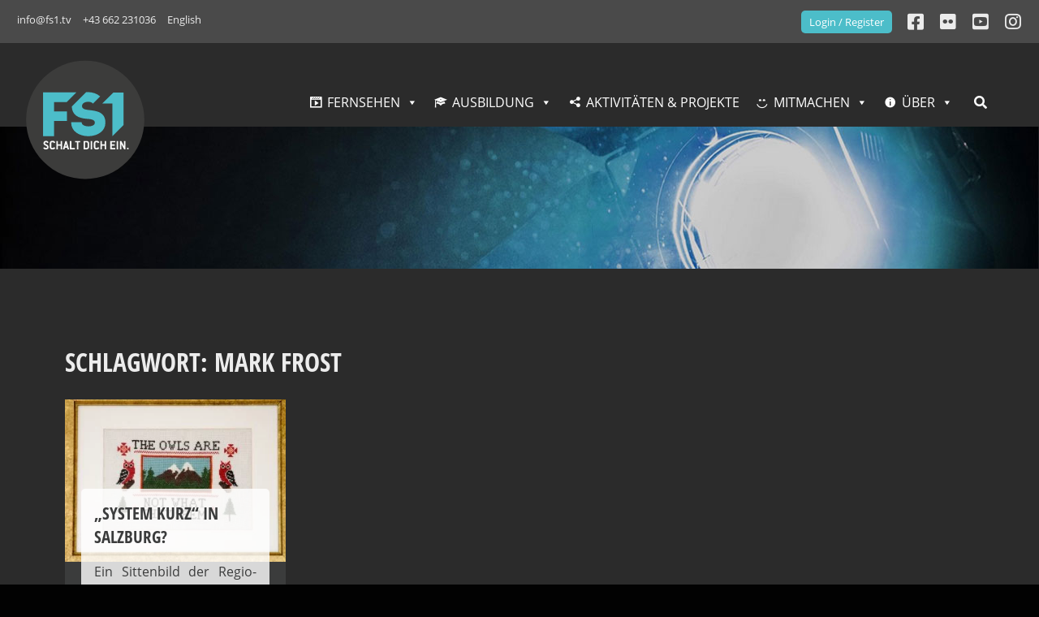

--- FILE ---
content_type: text/html; charset=UTF-8
request_url: https://fs1.tv/tag/mark-frost/
body_size: 40955
content:

<!doctype html>
<html lang="de-DE">
<head>
	<meta charset="UTF-8">
	<meta name="referrer" content="no-referrer">
	<meta name="viewport" content="width=device-width, initial-scale=1">
	<link rel="profile" href="https://gmpg.org/xfn/11">

	
	<link rel="stylesheet" href="https://fs1.tv/wp-content/themes/fs1/fontawesome/css/all.css">
	<!-- Manifest added by SuperPWA - Progressive Web Apps Plugin For WordPress -->
<link rel="manifest" href="/superpwa-manifest-nginx.json">
<link rel="prefetch" href="/superpwa-manifest-nginx.json">
<meta name="theme-color" content="#D5E0EB">
<!-- / SuperPWA.com -->
<title>Mark Frost - FS1</title>
<script>window.peertubePluginVersion = "1.8.7";console.log("Peertube plugin version for metadata fetching", window.peertubePluginVersion);</script><meta name='robots' content='max-image-preview:large' />
<link rel='dns-prefetch' href='//fs1.tv' />
<link rel='dns-prefetch' href='//unpkg.com' />
<link rel="alternate" type="application/rss+xml" title="FS1 &raquo; Feed" href="https://fs1.tv/feed/" />
<link rel="alternate" type="application/rss+xml" title="FS1 &raquo; Mark Frost Schlagwort-Feed" href="https://fs1.tv/tag/mark-frost/feed/" />
<style id='wp-img-auto-sizes-contain-inline-css' type='text/css'>
img:is([sizes=auto i],[sizes^="auto," i]){contain-intrinsic-size:3000px 1500px}
/*# sourceURL=wp-img-auto-sizes-contain-inline-css */
</style>
<style id='wp-emoji-styles-inline-css' type='text/css'>

	img.wp-smiley, img.emoji {
		display: inline !important;
		border: none !important;
		box-shadow: none !important;
		height: 1em !important;
		width: 1em !important;
		margin: 0 0.07em !important;
		vertical-align: -0.1em !important;
		background: none !important;
		padding: 0 !important;
	}
/*# sourceURL=wp-emoji-styles-inline-css */
</style>
<link rel='stylesheet' id='wp-block-library-css' href='https://fs1.tv/wp-includes/css/dist/block-library/style.min.css?ver=cc5b517fcfba9503abf59754222f61db' type='text/css' media='all' />
<style id='wp-block-heading-inline-css' type='text/css'>
h1:where(.wp-block-heading).has-background,h2:where(.wp-block-heading).has-background,h3:where(.wp-block-heading).has-background,h4:where(.wp-block-heading).has-background,h5:where(.wp-block-heading).has-background,h6:where(.wp-block-heading).has-background{padding:1.25em 2.375em}h1.has-text-align-left[style*=writing-mode]:where([style*=vertical-lr]),h1.has-text-align-right[style*=writing-mode]:where([style*=vertical-rl]),h2.has-text-align-left[style*=writing-mode]:where([style*=vertical-lr]),h2.has-text-align-right[style*=writing-mode]:where([style*=vertical-rl]),h3.has-text-align-left[style*=writing-mode]:where([style*=vertical-lr]),h3.has-text-align-right[style*=writing-mode]:where([style*=vertical-rl]),h4.has-text-align-left[style*=writing-mode]:where([style*=vertical-lr]),h4.has-text-align-right[style*=writing-mode]:where([style*=vertical-rl]),h5.has-text-align-left[style*=writing-mode]:where([style*=vertical-lr]),h5.has-text-align-right[style*=writing-mode]:where([style*=vertical-rl]),h6.has-text-align-left[style*=writing-mode]:where([style*=vertical-lr]),h6.has-text-align-right[style*=writing-mode]:where([style*=vertical-rl]){rotate:180deg}
/*# sourceURL=https://fs1.tv/wp-includes/blocks/heading/style.min.css */
</style>
<style id='wp-block-paragraph-inline-css' type='text/css'>
.is-small-text{font-size:.875em}.is-regular-text{font-size:1em}.is-large-text{font-size:2.25em}.is-larger-text{font-size:3em}.has-drop-cap:not(:focus):first-letter{float:left;font-size:8.4em;font-style:normal;font-weight:100;line-height:.68;margin:.05em .1em 0 0;text-transform:uppercase}body.rtl .has-drop-cap:not(:focus):first-letter{float:none;margin-left:.1em}p.has-drop-cap.has-background{overflow:hidden}:root :where(p.has-background){padding:1.25em 2.375em}:where(p.has-text-color:not(.has-link-color)) a{color:inherit}p.has-text-align-left[style*="writing-mode:vertical-lr"],p.has-text-align-right[style*="writing-mode:vertical-rl"]{rotate:180deg}
/*# sourceURL=https://fs1.tv/wp-includes/blocks/paragraph/style.min.css */
</style>
<style id='global-styles-inline-css' type='text/css'>
:root{--wp--preset--aspect-ratio--square: 1;--wp--preset--aspect-ratio--4-3: 4/3;--wp--preset--aspect-ratio--3-4: 3/4;--wp--preset--aspect-ratio--3-2: 3/2;--wp--preset--aspect-ratio--2-3: 2/3;--wp--preset--aspect-ratio--16-9: 16/9;--wp--preset--aspect-ratio--9-16: 9/16;--wp--preset--gradient--vivid-cyan-blue-to-vivid-purple: linear-gradient(135deg,rgb(6,147,227) 0%,rgb(155,81,224) 100%);--wp--preset--gradient--light-green-cyan-to-vivid-green-cyan: linear-gradient(135deg,rgb(122,220,180) 0%,rgb(0,208,130) 100%);--wp--preset--gradient--luminous-vivid-amber-to-luminous-vivid-orange: linear-gradient(135deg,rgb(252,185,0) 0%,rgb(255,105,0) 100%);--wp--preset--gradient--luminous-vivid-orange-to-vivid-red: linear-gradient(135deg,rgb(255,105,0) 0%,rgb(207,46,46) 100%);--wp--preset--gradient--very-light-gray-to-cyan-bluish-gray: linear-gradient(135deg,rgb(238,238,238) 0%,rgb(169,184,195) 100%);--wp--preset--gradient--cool-to-warm-spectrum: linear-gradient(135deg,rgb(74,234,220) 0%,rgb(151,120,209) 20%,rgb(207,42,186) 40%,rgb(238,44,130) 60%,rgb(251,105,98) 80%,rgb(254,248,76) 100%);--wp--preset--gradient--blush-light-purple: linear-gradient(135deg,rgb(255,206,236) 0%,rgb(152,150,240) 100%);--wp--preset--gradient--blush-bordeaux: linear-gradient(135deg,rgb(254,205,165) 0%,rgb(254,45,45) 50%,rgb(107,0,62) 100%);--wp--preset--gradient--luminous-dusk: linear-gradient(135deg,rgb(255,203,112) 0%,rgb(199,81,192) 50%,rgb(65,88,208) 100%);--wp--preset--gradient--pale-ocean: linear-gradient(135deg,rgb(255,245,203) 0%,rgb(182,227,212) 50%,rgb(51,167,181) 100%);--wp--preset--gradient--electric-grass: linear-gradient(135deg,rgb(202,248,128) 0%,rgb(113,206,126) 100%);--wp--preset--gradient--midnight: linear-gradient(135deg,rgb(2,3,129) 0%,rgb(40,116,252) 100%);--wp--preset--font-size--small: 13px;--wp--preset--font-size--medium: 20px;--wp--preset--font-size--large: 36px;--wp--preset--font-size--x-large: 42px;--wp--preset--spacing--20: 0.44rem;--wp--preset--spacing--30: 0.67rem;--wp--preset--spacing--40: 1rem;--wp--preset--spacing--50: 1.5rem;--wp--preset--spacing--60: 2.25rem;--wp--preset--spacing--70: 3.38rem;--wp--preset--spacing--80: 5.06rem;--wp--preset--shadow--natural: 6px 6px 9px rgba(0, 0, 0, 0.2);--wp--preset--shadow--deep: 12px 12px 50px rgba(0, 0, 0, 0.4);--wp--preset--shadow--sharp: 6px 6px 0px rgba(0, 0, 0, 0.2);--wp--preset--shadow--outlined: 6px 6px 0px -3px rgb(255, 255, 255), 6px 6px rgb(0, 0, 0);--wp--preset--shadow--crisp: 6px 6px 0px rgb(0, 0, 0);}:where(.is-layout-flex){gap: 0.5em;}:where(.is-layout-grid){gap: 0.5em;}body .is-layout-flex{display: flex;}.is-layout-flex{flex-wrap: wrap;align-items: center;}.is-layout-flex > :is(*, div){margin: 0;}body .is-layout-grid{display: grid;}.is-layout-grid > :is(*, div){margin: 0;}:where(.wp-block-columns.is-layout-flex){gap: 2em;}:where(.wp-block-columns.is-layout-grid){gap: 2em;}:where(.wp-block-post-template.is-layout-flex){gap: 1.25em;}:where(.wp-block-post-template.is-layout-grid){gap: 1.25em;}.has-vivid-cyan-blue-to-vivid-purple-gradient-background{background: var(--wp--preset--gradient--vivid-cyan-blue-to-vivid-purple) !important;}.has-light-green-cyan-to-vivid-green-cyan-gradient-background{background: var(--wp--preset--gradient--light-green-cyan-to-vivid-green-cyan) !important;}.has-luminous-vivid-amber-to-luminous-vivid-orange-gradient-background{background: var(--wp--preset--gradient--luminous-vivid-amber-to-luminous-vivid-orange) !important;}.has-luminous-vivid-orange-to-vivid-red-gradient-background{background: var(--wp--preset--gradient--luminous-vivid-orange-to-vivid-red) !important;}.has-very-light-gray-to-cyan-bluish-gray-gradient-background{background: var(--wp--preset--gradient--very-light-gray-to-cyan-bluish-gray) !important;}.has-cool-to-warm-spectrum-gradient-background{background: var(--wp--preset--gradient--cool-to-warm-spectrum) !important;}.has-blush-light-purple-gradient-background{background: var(--wp--preset--gradient--blush-light-purple) !important;}.has-blush-bordeaux-gradient-background{background: var(--wp--preset--gradient--blush-bordeaux) !important;}.has-luminous-dusk-gradient-background{background: var(--wp--preset--gradient--luminous-dusk) !important;}.has-pale-ocean-gradient-background{background: var(--wp--preset--gradient--pale-ocean) !important;}.has-electric-grass-gradient-background{background: var(--wp--preset--gradient--electric-grass) !important;}.has-midnight-gradient-background{background: var(--wp--preset--gradient--midnight) !important;}.has-small-font-size{font-size: var(--wp--preset--font-size--small) !important;}.has-medium-font-size{font-size: var(--wp--preset--font-size--medium) !important;}.has-large-font-size{font-size: var(--wp--preset--font-size--large) !important;}.has-x-large-font-size{font-size: var(--wp--preset--font-size--x-large) !important;}
/*# sourceURL=global-styles-inline-css */
</style>

<style id='classic-theme-styles-inline-css' type='text/css'>
/*! This file is auto-generated */
.wp-block-button__link{color:#fff;background-color:#32373c;border-radius:9999px;box-shadow:none;text-decoration:none;padding:calc(.667em + 2px) calc(1.333em + 2px);font-size:1.125em}.wp-block-file__button{background:#32373c;color:#fff;text-decoration:none}
/*# sourceURL=/wp-includes/css/classic-themes.min.css */
</style>
<link rel='stylesheet' id='dashicons-css' href='https://fs1.tv/wp-includes/css/dashicons.min.css?ver=cc5b517fcfba9503abf59754222f61db' type='text/css' media='all' />
<style id='dashicons-inline-css' type='text/css'>
.entry-content > * {margin-bottom: 20px !important}
/*# sourceURL=dashicons-inline-css */
</style>
<link rel='stylesheet' id='essgrid-blocks-editor-css-css' href='https://fs1.tv/wp-content/plugins/essential-grid/public/includes/builders/gutenberg/build/index.css?ver=1765821084' type='text/css' media='all' />
<link rel='stylesheet' id='mpp_gutenberg-css' href='https://fs1.tv/wp-content/plugins/profile-builder/add-ons-free/user-profile-picture/dist/blocks.style.build.css?ver=2.6.0' type='text/css' media='all' />
<link rel='stylesheet' id='foobox-free-min-css' href='https://fs1.tv/wp-content/plugins/foobox-image-lightbox/free/css/foobox.free.min.css?ver=2.7.41' type='text/css' media='all' />
<link rel='stylesheet' id='videojs-css' href='https://fs1.tv/wp-content/plugins/hls-player/public/css/video-js.min.css?ver=1.0.11' type='text/css' media='all' />
<link rel='stylesheet' id='megamenu-css' href='https://fs1.tv/wp-content/uploads/maxmegamenu/style.css?ver=12b2ef' type='text/css' media='all' />
<link rel='stylesheet' id='fs1-style-css' href='https://fs1.tv/wp-content/themes/fs1/style.css?ver=cc5b517fcfba9503abf59754222f61db' type='text/css' media='all' />
<link rel='stylesheet' id='borlabs-cookie-custom-css' href='https://fs1.tv/wp-content/cache/borlabs-cookie/1/borlabs-cookie-1-de.css?ver=3.3.23-71' type='text/css' media='all' />
<style id='wp-typography-custom-inline-css' type='text/css'>
sub, sup{font-size: 75%;line-height: 100%}sup{vertical-align: 60%}sub{vertical-align: -10%}.amp{font-family: Baskerville, "Goudy Old Style", Palatino, "Book Antiqua", "Warnock Pro", serif;font-size: 1.1em;font-style: italic;font-weight: normal;line-height: 1em}.caps{font-size: 90%}.dquo{margin-left: -0.4em}.quo{margin-left: -0.2em}.pull-single{margin-left: -0.15em}.push-single{margin-right: 0.15em}.pull-double{margin-left: -0.38em}.push-double{margin-right: 0.38em}
/*# sourceURL=wp-typography-custom-inline-css */
</style>
<style id='wp-typography-safari-font-workaround-inline-css' type='text/css'>
body {-webkit-font-feature-settings: "liga";font-feature-settings: "liga";-ms-font-feature-settings: normal;}
/*# sourceURL=wp-typography-safari-font-workaround-inline-css */
</style>
<link rel='stylesheet' id='ics-calendar-css' href='https://fs1.tv/wp-content/plugins/ics-calendar/assets/style.min.css?ver=12.0.3.1' type='text/css' media='all' />
<link rel='stylesheet' id='wpuf-login-form-css' href='https://fs1.tv/wp-content/plugins/wp-user-frontend-pro/assets/css/frontend/login-form.css?ver=4.2.6' type='text/css' media='all' />
<link rel='stylesheet' id='wpuf-login-form-dynamic-css' href='https://fs1.tv/wp-content/plugins/wp-user-frontend-pro/assets/css/frontend/login-form-dynamic.css?ver=4.2.6' type='text/css' media='all' />
<style id='wpuf-login-form-dynamic-inline-css' type='text/css'>
:root {
                --wpuf-login-form-bg: transparent;
                --wpuf-login-form-border: transparent;
                --wpuf-login-form-width: 400px;
                --wpuf-login-field-bg: transparent;
                --wpuf-login-field-border: #D1D5DB;
                --wpuf-login-label-color: #333333;
                --wpuf-login-input-text: #111827;
                --wpuf-login-placeholder: #9CA3AF;
                --wpuf-login-button-bg: #3B82F6;
                --wpuf-login-button-border: ;
                --wpuf-login-button-text: #ffffff;
                --wpuf-login-help-text: #6B7280;
            }
/*# sourceURL=wpuf-login-form-dynamic-inline-css */
</style>
<link rel='stylesheet' id='tp-fontello-css' href='https://fs1.tv/wp-content/plugins/essential-grid/public/assets/font/fontello/css/fontello.css?ver=3.1.10' type='text/css' media='all' />
<link rel='stylesheet' id='esg-plugin-settings-css' href='https://fs1.tv/wp-content/plugins/essential-grid/public/assets/css/settings.css?ver=3.1.10' type='text/css' media='all' />
<link rel='stylesheet' id='esg-tp-boxextcss-css' href='https://fs1.tv/wp-content/plugins/essential-grid/public/assets/css/jquery.esgbox.min.css?ver=3.1.10' type='text/css' media='all' />
<style id='kadence-blocks-global-variables-inline-css' type='text/css'>
:root {--global-kb-font-size-sm:clamp(0.8rem, 0.73rem + 0.217vw, 0.9rem);--global-kb-font-size-md:clamp(1.1rem, 0.995rem + 0.326vw, 1.25rem);--global-kb-font-size-lg:clamp(1.75rem, 1.576rem + 0.543vw, 2rem);--global-kb-font-size-xl:clamp(2.25rem, 1.728rem + 1.63vw, 3rem);--global-kb-font-size-xxl:clamp(2.5rem, 1.456rem + 3.26vw, 4rem);--global-kb-font-size-xxxl:clamp(2.75rem, 0.489rem + 7.065vw, 6rem);}:root {--global-palette1: #3182CE;--global-palette2: #2B6CB0;--global-palette3: #1A202C;--global-palette4: #2D3748;--global-palette5: #4A5568;--global-palette6: #718096;--global-palette7: #EDF2F7;--global-palette8: #F7FAFC;--global-palette9: #ffffff;}
/*# sourceURL=kadence-blocks-global-variables-inline-css */
</style>
<link rel='stylesheet' id='__EPYT__style-css' href='https://fs1.tv/wp-content/plugins/youtube-embed-plus-pro/styles/ytprefs.min.css?ver=14.2.4' type='text/css' media='all' />
<style id='__EPYT__style-inline-css' type='text/css'>

                .epyt-gallery-thumb {
                        width: 33.333%;
                }
                
/*# sourceURL=__EPYT__style-inline-css */
</style>
<link rel='stylesheet' id='__disptype__-css' href='https://fs1.tv/wp-content/plugins/youtube-embed-plus-pro/scripts/lity.min.css?ver=14.2.4' type='text/css' media='all' />
<link rel='stylesheet' id='__dyntype__-css' href='https://fs1.tv/wp-content/plugins/youtube-embed-plus-pro/scripts/embdyn.min.css?ver=14.2.4' type='text/css' media='all' />
<link rel='stylesheet' id='wppb_stylesheet-css' href='https://fs1.tv/wp-content/plugins/profile-builder/assets/css/style-front-end.css?ver=3.15.2' type='text/css' media='all' />
<script type="text/javascript" src="https://fs1.tv/wp-includes/js/jquery/jquery.min.js?ver=3.7.1" id="jquery-core-js"></script>
<script type="text/javascript" src="https://fs1.tv/wp-includes/js/jquery/jquery-migrate.min.js?ver=3.4.1" id="jquery-migrate-js"></script>
<script type="text/javascript" src="https://fs1.tv/wp-content/plugins/flowpaper-lite-pdf-flipbook/assets/lity/lity.min.js" id="lity-js-js"></script>
<script type="text/javascript" src="https://fs1.tv/wp-content/plugins/hls-player/public/js/video.min.js?ver=1.0.11" id="videojs-js"></script>
<script type="text/javascript" id="__ytprefs__bar-js-extra">
/* <![CDATA[ */
var _EPYTB_ = {"ajaxurl":"https://fs1.tv/wp-admin/admin-ajax.php","security":"607bd6726f","pluginurl":"https://fs1.tv/wp-content/plugins/youtube-embed-plus-pro/"};
//# sourceURL=__ytprefs__bar-js-extra
/* ]]> */
</script>
<script type="text/javascript" src="https://fs1.tv/wp-content/plugins/youtube-embed-plus-pro/scripts/ytprefs-bar.min.js?ver=14.2.4" id="__ytprefs__bar-js"></script>
<script type="text/javascript" src="https://fs1.tv/wp-includes/js/jquery/ui/core.min.js?ver=1.13.3" id="jquery-ui-core-js"></script>
<script type="text/javascript" src="https://fs1.tv/wp-includes/js/jquery/ui/datepicker.min.js?ver=1.13.3" id="jquery-ui-datepicker-js"></script>
<script type="text/javascript" id="jquery-ui-datepicker-js-after">
/* <![CDATA[ */
jQuery(function(jQuery){jQuery.datepicker.setDefaults({"closeText":"Schlie\u00dfen","currentText":"Heute","monthNames":["Januar","Februar","M\u00e4rz","April","Mai","Juni","Juli","August","September","Oktober","November","Dezember"],"monthNamesShort":["Jan.","Feb.","M\u00e4rz","Apr.","Mai","Juni","Juli","Aug.","Sep.","Okt.","Nov.","Dez."],"nextText":"Weiter","prevText":"Zur\u00fcck","dayNames":["Sonntag","Montag","Dienstag","Mittwoch","Donnerstag","Freitag","Samstag"],"dayNamesShort":["So.","Mo.","Di.","Mi.","Do.","Fr.","Sa."],"dayNamesMin":["S","M","D","M","D","F","S"],"dateFormat":"d. MM yy","firstDay":1,"isRTL":false});});
//# sourceURL=jquery-ui-datepicker-js-after
/* ]]> */
</script>
<script type="text/javascript" src="https://fs1.tv/wp-content/plugins/wp-user-frontend-pro/assets/js/jquery-ui-timepicker-addon.js?ver=4.2.6" id="jquery-ui-timepicker-js"></script>
<script data-no-optimize="1" data-no-minify="1" data-cfasync="false" nowprocket type="text/javascript" src="https://fs1.tv/wp-content/cache/borlabs-cookie/1/borlabs-cookie-config-de.json.js?ver=3.3.23-79" id="borlabs-cookie-config-js"></script>
<script data-no-optimize="1" data-no-minify="1" data-cfasync="false" nowprocket type="text/javascript" src="https://fs1.tv/wp-content/plugins/borlabs-cookie/assets/javascript/borlabs-cookie-prioritize.min.js?ver=3.3.23" id="borlabs-cookie-prioritize-js"></script>
<script type="text/javascript" id="foobox-free-min-js-before">
/* <![CDATA[ */
/* Run FooBox FREE (v2.7.41) */
var FOOBOX = window.FOOBOX = {
	ready: true,
	disableOthers: false,
	o: {wordpress: { enabled: true }, captions: { dataTitle: ["captionTitle","title"], dataDesc: ["captionDesc","description"] }, rel: '', excludes:'.fbx-link,.nofoobox,.nolightbox,a[href*="pinterest.com/pin/create/button/"]', affiliate : { enabled: false }, error: "Inhalt konnte nicht geladen werden"},
	selectors: [
		".gallery", ".wp-block-gallery", ".wp-caption", ".wp-block-image", "a:has(img[class*=wp-image-])", ".post a:has(img[class*=wp-image-])", ".foobox"
	],
	pre: function( $ ){
		// Custom JavaScript (Pre)
		
	},
	post: function( $ ){
		// Custom JavaScript (Post)
		
		// Custom Captions Code
		
	},
	custom: function( $ ){
		// Custom Extra JS
		
	}
};
//# sourceURL=foobox-free-min-js-before
/* ]]> */
</script>
<script type="text/javascript" src="https://fs1.tv/wp-content/plugins/foobox-image-lightbox/free/js/foobox.free.min.js?ver=2.7.41" id="foobox-free-min-js"></script>
<script type="text/javascript" id="tp-tools-js-before">
/* <![CDATA[ */
window.ESG ??={};ESG.E ??={};ESG.E.site_url='https://fs1.tv';ESG.E.plugin_url='https://fs1.tv/wp-content/plugins/essential-grid/';ESG.E.ajax_url='https://fs1.tv/wp-admin/admin-ajax.php';ESG.E.nonce='ee776d2781';ESG.E.tptools=true;ESG.E.waitTptFunc ??=[];ESG.F ??={};ESG.F.waitTpt=() =>{if ( typeof jQuery==='undefined' ||!window?._tpt?.regResource ||!ESG?.E?.plugin_url ||(!ESG.E.tptools && !window?.SR7?.E?.plugin_url) ) return setTimeout(ESG.F.waitTpt,29);if (!window._tpt.gsap) window._tpt.regResource({id:'tpgsap',url:ESG.E.tptools && ESG.E.plugin_url+'public/assets/js/libs/tpgsap.js' ||SR7.E.plugin_url + 'public/js/libs/tpgsap.js'});_tpt.checkResources(['tpgsap']).then(() =>{if (window.tpGS && !_tpt?.Back){_tpt.eases=tpGS.eases;Object.keys(_tpt.eases).forEach((e) => {_tpt[e] ===undefined && (_tpt[e]=tpGS[e])});}ESG.E.waitTptFunc.forEach((f) =>{typeof f ==='function' && f();});ESG.E.waitTptFunc=[];});}
//# sourceURL=tp-tools-js-before
/* ]]> */
</script>
<script type="text/javascript" src="https://fs1.tv/wp-content/plugins/essential-grid/public/assets/js/libs/tptools.js?ver=6.7.36" id="tp-tools-js" async="async" data-wp-strategy="async"></script>
<script type="text/javascript" src="https://fs1.tv/wp-content/plugins/youtube-embed-plus-pro/scripts/lity.min.js?ver=14.2.4" id="__dispload__-js"></script>
<script type="text/javascript" id="__ytprefs__-js-extra">
/* <![CDATA[ */
var _EPYT_ = {"ajaxurl":"https://fs1.tv/wp-admin/admin-ajax.php","security":"607bd6726f","gallery_scrolloffset":"20","eppathtoscripts":"https://fs1.tv/wp-content/plugins/youtube-embed-plus-pro/scripts/","eppath":"https://fs1.tv/wp-content/plugins/youtube-embed-plus-pro/","epresponsiveselector":"[\"iframe.__youtube_prefs__\",\"iframe[src*='youtube.com']\",\"iframe[src*='youtube-nocookie.com']\",\"iframe[data-ep-src*='youtube.com']\",\"iframe[data-ep-src*='youtube-nocookie.com']\",\"iframe[data-ep-gallerysrc*='youtube.com']\"]","epdovol":"1","version":"14.2.4","evselector":"iframe.__youtube_prefs__[src]","ajax_compat":"1","maxres_facade":"eager","ytapi_load":"light","pause_others":"","stopMobileBuffer":"1","facade_mode":"1","not_live_on_channel":"","not_live_showtime":"180"};
//# sourceURL=__ytprefs__-js-extra
/* ]]> */
</script>
<script type="text/javascript" src="https://fs1.tv/wp-content/plugins/youtube-embed-plus-pro/scripts/ytprefs.min.js?ver=14.2.4" id="__ytprefs__-js"></script>
<script type="text/javascript" src="https://fs1.tv/wp-content/plugins/youtube-embed-plus-pro/scripts/jquery.cookie.min.js?ver=14.2.4" id="__jquery_cookie__-js"></script>
<script type="text/javascript" src="https://fs1.tv/wp-content/plugins/youtube-embed-plus-pro/scripts/embdyn.min.js?ver=14.2.4" id="__dynload__-js"></script>
<script data-borlabs-cookie-script-blocker-ignore>
  const brlbsGrecaptchaReadyCallStack = [];
  const brlbsHcaptchaReadyCallStack = [];
  const brlbsTurnstileReadyCallStack = [];

  window.grecaptcha = window.grecaptcha || { brlbsDummy: true, ready: function() { brlbsGrecaptchaReadyCallStack.push(arguments); }}
  window.hcaptcha = window.hcaptcha || { brlbsDummy: true, render: function() { brlbsHcaptchaReadyCallStack.push(arguments); }}
  window.turnstile = window.turnstile || { brlbsDummy: true, ready: function() { brlbsTurnstileReadyCallStack.push(arguments); }}
</script><link rel="https://api.w.org/" href="https://fs1.tv/wp-json/" /><link rel="alternate" title="JSON" type="application/json" href="https://fs1.tv/wp-json/wp/v2/tags/8504" /><link rel="EditURI" type="application/rsd+xml" title="RSD" href="https://fs1.tv/xmlrpc.php?rsd" />

<script>document.createElement( "picture" );if(!window.HTMLPictureElement && document.addEventListener) {window.addEventListener("DOMContentLoaded", function() {var s = document.createElement("script");s.src = "https://fs1.tv/wp-content/plugins/webp-express/js/picturefill.min.js";document.body.appendChild(s);});}</script><meta name="referrer" content="origin-when-cross-origin">
        <style>

        </style>
        		<style type="text/css">
					.site-title,
			.site-description {
				position: absolute;
				clip: rect(1px, 1px, 1px, 1px);
			}
				</style>
		<style type="text/css" id="custom-background-css">
body.custom-background { background-color: #020202; background-image: url("https://fs1.tv/wp-content/uploads/FS1-Logo-RGB-grey-Verlauf.svg"); background-position: left top; background-size: auto; background-repeat: no-repeat; background-attachment: fixed; }
</style>
	<style type="text/css">.blue-message {
background: none repeat scroll 0 0 #3399ff;
color: #ffffff;
text-shadow: none;
font-size: 14px;
line-height: 24px;
padding: 10px;
}.green-message {
background: none repeat scroll 0 0 #8cc14c;
color: #ffffff;
text-shadow: none;
font-size: 14px;
line-height: 24px;
padding: 10px;
}.orange-message {
background: none repeat scroll 0 0 #faa732;
color: #ffffff;
text-shadow: none;
font-size: 14px;
line-height: 24px;
padding: 10px;
}.red-message {
background: none repeat scroll 0 0 #da4d31;
color: #ffffff;
text-shadow: none;
font-size: 14px;
line-height: 24px;
padding: 10px;
}.grey-message {
background: none repeat scroll 0 0 #53555c;
color: #ffffff;
text-shadow: none;
font-size: 14px;
line-height: 24px;
padding: 10px;
}.left-block {
background: none repeat scroll 0 0px, radial-gradient(ellipse at center center, #ffffff 0%, #f2f2f2 100%) repeat scroll 0 0 rgba(0, 0, 0, 0);
color: #8b8e97;
padding: 10px;
margin: 10px;
float: left;
}.right-block {
background: none repeat scroll 0 0px, radial-gradient(ellipse at center center, #ffffff 0%, #f2f2f2 100%) repeat scroll 0 0 rgba(0, 0, 0, 0);
color: #8b8e97;
padding: 10px;
margin: 10px;
float: right;
}.blockquotes {
background: none;
border-left: 5px solid #f1f1f1;
color: #8B8E97;
font-size: 14px;
font-style: italic;
line-height: 22px;
padding-left: 15px;
padding: 10px;
width: 60%;
float: left;
}</style><link rel="icon" href="https://fs1.tv/wp-content/uploads/cropped-fs1-favicon-45x45.jpg" sizes="32x32" />
<link rel="icon" href="https://fs1.tv/wp-content/uploads/cropped-fs1-favicon-300x300.jpg" sizes="192x192" />
<link rel="apple-touch-icon" href="https://fs1.tv/wp-content/uploads/cropped-fs1-favicon-300x300.jpg" />
<meta name="msapplication-TileImage" content="https://fs1.tv/wp-content/uploads/cropped-fs1-favicon-300x300.jpg" />
		<style type="text/css" id="wp-custom-css">
			/* Leichte Link-Bewegung bei Klick */
a:active {
  transform: translateY(1px);
}

		</style>
		<style type="text/css">/** Mega Menu CSS: fs **/</style>
	<!-- Facet WP - Scroll to top after pagination -->
	<script>
	(function($) {
		$(document).on('facetwp-loaded', function() {
			if (FWP.loaded) {
				$('html, body').animate({
					scrollTop: $('.facetwp-template').offset().top
				}, 500);
			}
		});
	})(jQuery);
	</script>
	
<style id='asp-basic'>.asp_r .item{.price{--regular-price-color:#666;--sale_price_color:#666;color:var(--regular-price-color);del{opacity:.5;display:inline-block;text-decoration:line-through;color:var(--regular-price-color)}ins{margin-left:.5em;text-decoration:none;font-weight:700;display:inline-block;color:var(--sale_price_color)}}.stock{.quantity{color:#666}.out-of-stock{color:#a00}.on-backorder{color:#eaa600}.in-stock{color:#7ad03a}}.add-to-cart-container{display:flex;flex-wrap:wrap;align-items:center;position:relative;z-index:10;width:100%;margin:12px 0;.add-to-cart-quantity{padding:8px 0 8px 8px;background:#eaeaea;width:32px;border-radius:4px 0 0 4px;height:18px;min-height:unset;display:inline-block;font-size:13px;line-height:normal}.add-to-cart-button{padding:8px;border-radius:4px;background:#6246d7;color:white;height:18px;min-height:unset;display:block;text-align:center;min-width:90px;font-size:13px;line-height:normal;&.add-to-cart-variable{border-radius:4px}&.loading{content:url("data:image/svg+xml,%3Csvg width='38' height='38' viewBox='0 0 38 38' xmlns='http://www.w3.org/2000/svg' stroke='%23fff'%3E%3Cg fill='none' fill-rule='evenodd'%3E%3Cg transform='translate(1 1)' stroke-width='2'%3E%3Ccircle stroke-opacity='.5' cx='18' cy='18' r='18'/%3E%3Cpath d='M36 18c0-9.94-8.06-18-18-18'%3E%3CanimateTransform attributeName='transform' type='rotate' from='0 18 18' to='360 18 18' dur='1s' repeatCount='indefinite'/%3E%3C/path%3E%3C/g%3E%3C/g%3E%3C/svg%3E")}}a.added_to_cart{flex-basis:100%;margin-top:8px}}.add-to-cart-container:has(.add-to-cart-quantity){.add-to-cart-button{border-radius:0 4px 4px 0}}.sale-badge{--font-size:14px;--font-color:white;--background-color:#6246d7;position:absolute;top:12px;right:12px;padding:6px 12px;font-size:var(--font-size);color:var(--font-color);background:var(--background-color);box-shadow:0 0 6px -3px rgb(0,0,0);&.sale-badge-capsule{border-radius:50px}&.sale-badge-round{border-radius:3px}&.sale-badge-top-left{right:unset;left:12px}&.sale-badge-bottom-left{right:unset;top:unset;bottom:12px;left:12px}&.sale-badge-bottom-right{top:unset;bottom:12px}}}.asp_r .item{.asp__af-tt-container{position:relative;z-index:2;.asp__af-tt-link{transition:opacity 0.2s;&:hover{opacity:0.7}}}.average-rating{--percent:0;--color:#2EA3F2;--bg-color:rgba(0,0,0,0.2);--size:17px;position:relative;appearance:none;width:auto;display:inline-block;vertical-align:baseline;font-size:var(--size);line-height:calc(var(--size) - 15%);color:var(--bg-color);background:linear-gradient(90deg,var(--color) var(--percent),var(--bg-color) var(--percent));-webkit-background-clip:text;-webkit-text-fill-color:transparent}}@keyframes aspAnFadeIn{0%{opacity:0}50%{opacity:0.6}100%{opacity:1}}@-webkit-keyframes aspAnFadeIn{0%{opacity:0}50%{opacity:0.6}100%{opacity:1}}@keyframes aspAnFadeOut{0%{opacity:1}50%{opacity:0.6}100%{opacity:0}}@-webkit-keyframes aspAnFadeOut{0%{opacity:1}50%{opacity:0.6}100%{opacity:0}}@keyframes aspAnFadeInDrop{0%{opacity:0;transform:translate(0,-50px)}100%{opacity:1;transform:translate(0,0)}}@-webkit-keyframes aspAnFadeInDrop{0%{opacity:0;transform:translate(0,-50px);-webkit-transform:translate(0,-50px)}100%{opacity:1;transform:translate(0,0);-webkit-transform:translate(0,0)}}@keyframes aspAnFadeOutDrop{0%{opacity:1;transform:translate(0,0);-webkit-transform:translate(0,0)}100%{opacity:0;transform:translate(0,-50px);-webkit-transform:translate(0,-50px)}}@-webkit-keyframes aspAnFadeOutDrop{0%{opacity:1;transform:translate(0,0);-webkit-transform:translate(0,0)}100%{opacity:0;transform:translate(0,-50px);-webkit-transform:translate(0,-50px)}}div.ajaxsearchpro.asp_an_fadeIn,div.ajaxsearchpro.asp_an_fadeOut,div.ajaxsearchpro.asp_an_fadeInDrop,div.ajaxsearchpro.asp_an_fadeOutDrop{-webkit-animation-duration:100ms;animation-duration:100ms;-webkit-animation-fill-mode:forwards;animation-fill-mode:forwards}.asp_an_fadeIn,div.ajaxsearchpro.asp_an_fadeIn{animation-name:aspAnFadeIn;-webkit-animation-name:aspAnFadeIn}.asp_an_fadeOut,div.ajaxsearchpro.asp_an_fadeOut{animation-name:aspAnFadeOut;-webkit-animation-name:aspAnFadeOut}div.ajaxsearchpro.asp_an_fadeInDrop{animation-name:aspAnFadeInDrop;-webkit-animation-name:aspAnFadeInDrop}div.ajaxsearchpro.asp_an_fadeOutDrop{animation-name:aspAnFadeOutDrop;-webkit-animation-name:aspAnFadeOutDrop}div.ajaxsearchpro.asp_main_container{transition:width 130ms linear;-webkit-transition:width 130ms linear}asp_w_container,div.asp_w.ajaxsearchpro,div.asp_w.asp_r,div.asp_w.asp_s,div.asp_w.asp_sb,div.asp_w.asp_sb *{-webkit-box-sizing:content-box;-moz-box-sizing:content-box;-ms-box-sizing:content-box;-o-box-sizing:content-box;box-sizing:content-box;padding:0;margin:0;border:0;border-radius:0;text-transform:none;text-shadow:none;box-shadow:none;text-decoration:none;text-align:left;text-indent:initial;letter-spacing:normal;font-display:swap}div.asp_w_container div[id*=__original__]{display:none !important}div.asp_w.ajaxsearchpro{-webkit-box-sizing:border-box;-moz-box-sizing:border-box;-ms-box-sizing:border-box;-o-box-sizing:border-box;box-sizing:border-box}div.asp_w.asp_r,div.asp_w.asp_r *{-webkit-touch-callout:none;-webkit-user-select:none;-khtml-user-select:none;-moz-user-select:none;-ms-user-select:none;user-select:none}div.asp_w.ajaxsearchpro input[type=text]::-ms-clear{display:none;width :0;height:0}div.asp_w.ajaxsearchpro input[type=text]::-ms-reveal{display:none;width :0;height:0}div.asp_w.ajaxsearchpro input[type="search"]::-webkit-search-decoration,div.asp_w.ajaxsearchpro input[type="search"]::-webkit-search-cancel-button,div.asp_w.ajaxsearchpro input[type="search"]::-webkit-search-results-button,div.asp_w.ajaxsearchpro input[type="search"]::-webkit-search-results-decoration{display:none}div.asp_w.ajaxsearchpro input[type="search"]{appearance:auto !important;-webkit-appearance:none !important}.clear{clear:both}.asp_clear{display:block !important;clear:both !important;margin:0 !important;padding:0 !important;width:auto !important;height:0 !important}.hiddend{display:none !important}div.asp_w.ajaxsearchpro{width:100%;height:auto;border-radius:0;background:rgba(255,255,255,0);overflow:hidden}div.asp_w.ajaxsearchpro.asp_non_compact{min-width:200px}#asp_absolute_overlay{width:0;height:0;position:fixed;background:rgba(255,255,255,0.5);top:0;left:0;display:block;z-index:0;opacity:0;transition:opacity 200ms linear;-webkit-transition:opacity 200ms linear}div.asp_m.ajaxsearchpro .proinput input:before,div.asp_m.ajaxsearchpro .proinput input:after,div.asp_m.ajaxsearchpro .proinput form:before,div.asp_m.ajaxsearchpro .proinput form:after{display:none}div.asp_w.ajaxsearchpro textarea:focus,div.asp_w.ajaxsearchpro input:focus{outline:none}div.asp_m.ajaxsearchpro .probox .proinput input::-ms-clear{display:none}div.asp_m.ajaxsearchpro .probox{width:auto;border-radius:5px;background:#FFF;overflow:hidden;border:1px solid #FFF;box-shadow:1px 0 3px #CCC inset;display:-webkit-flex;display:flex;-webkit-flex-direction:row;flex-direction:row;direction:ltr;align-items:stretch;isolation:isolate}div.asp_m.ajaxsearchpro .probox .proinput{width:1px;height:100%;float:left;box-shadow:none;position:relative;flex:1 1 auto;-webkit-flex:1 1 auto;z-index:0}div.asp_m.ajaxsearchpro .probox .proinput form{height:100%;margin:0 !important;padding:0 !important;display:block !important;max-width:unset !important}div.asp_m.ajaxsearchpro .probox .proinput input{height:100%;width:100%;border:0;background:transparent;box-shadow:none;padding:0;left:0;padding-top:2px;min-width:120px;min-height:unset;max-height:unset}div.asp_m.ajaxsearchpro .probox .proinput input.autocomplete{border:0;background:transparent;width:100%;box-shadow:none;margin:0;padding:0;left:0}div.asp_m.ajaxsearchpro .probox .proinput.iepaddingfix{padding-top:0}div.asp_m.ajaxsearchpro .probox .proloading,div.asp_m.ajaxsearchpro .probox .proclose,div.asp_m.ajaxsearchpro .probox .promagnifier,div.asp_m.ajaxsearchpro .probox .prosettings{width:20px;height:20px;min-width:unset;min-height:unset;background:none;background-size:20px 20px;float:right;box-shadow:none;margin:0;padding:0;z-index:1}div.asp_m.ajaxsearchpro button.promagnifier:focus-visible{box-shadow:inset 0 0 0 2px rgba(0,0,0,0.4)}div.asp_m.ajaxsearchpro .probox .proloading,div.asp_m.ajaxsearchpro .probox .proclose{background-position:center center;display:none;background-size:auto;background-repeat:no-repeat;background-color:transparent}div.asp_m.ajaxsearchpro .probox .proloading{padding:2px;box-sizing:border-box}div.asp_m.ajaxsearchpro .probox .proclose{position:relative;cursor:pointer;z-index:2}div.asp_m.ajaxsearchpro .probox .promagnifier .innericon,div.asp_m.ajaxsearchpro .probox .prosettings .innericon,div.asp_m.ajaxsearchpro .probox .proclose .innericon{background-size:20px 20px;background-position:center center;background-repeat:no-repeat;background-color:transparent;width:100%;height:100%;line-height:initial;text-align:center;overflow:hidden}div.asp_m.ajaxsearchpro .probox .promagnifier .innericon svg,div.asp_m.ajaxsearchpro .probox .prosettings .innericon svg,div.asp_m.ajaxsearchpro .probox .proloading svg{height:100%;width:22px;vertical-align:baseline;display:inline-block}div.asp_m.ajaxsearchpro .probox .proclose svg{background:#333;position:absolute;top:50%;width:20px;height:20px;left:50%;fill:#fefefe;box-sizing:border-box;box-shadow:0 0 0 2px rgba(255,255,255,0.9)}.opacityOne{opacity:1}.opacityZero{opacity:0}div.asp_w.asp_s [disabled].noUi-connect,div.asp_w.asp_s [disabled] .noUi-connect{background:#B8B8B8}div.asp_w.asp_s [disabled] .noUi-handle{cursor:not-allowed}div.asp_w.asp_r p.showmore{display:none;margin:0}div.asp_w.asp_r.asp_more_res_loading p.showmore a,div.asp_w.asp_r.asp_more_res_loading p.showmore a span{color:transparent !important}@-webkit-keyframes shm-rot-simple{0%{-webkit-transform:rotate(0deg);transform:rotate(0deg);opacity:1}50%{-webkit-transform:rotate(180deg);transform:rotate(180deg);opacity:0.85}100%{-webkit-transform:rotate(360deg);transform:rotate(360deg);opacity:1}}@keyframes shm-rot-simple{0%{-webkit-transform:rotate(0deg);transform:rotate(0deg);opacity:1}50%{-webkit-transform:rotate(180deg);transform:rotate(180deg);opacity:0.85}100%{-webkit-transform:rotate(360deg);transform:rotate(360deg);opacity:1}}div.asp_w.asp_r div.asp_showmore_container{position:relative}div.asp_w.asp_r. div.asp_moreres_loader{display:none;position:absolute;width:100%;height:100%;top:0;left:0;background:rgba(255,255,255,0.2)}div.asp_w.asp_r.asp_more_res_loading div.asp_moreres_loader{display:block !important}div.asp_w.asp_r div.asp_moreres_loader-inner{height:24px;width:24px;animation:shm-rot-simple 0.8s infinite linear;-webkit-animation:shm-rot-simple 0.8s infinite linear;border:4px solid #353535;border-right-color:transparent;border-radius:50%;box-sizing:border-box;position:absolute;top:50%;margin:-12px auto auto -12px;left:50%}div.asp_hidden_data,div.asp_hidden_data *{display:none}div.asp_w.asp_r{display:none}div.asp_w.asp_r *{text-decoration:none;text-shadow:none}div.asp_w.asp_r .results{overflow:hidden;width:auto;height:0;margin:0;padding:0}div.asp_w.asp_r .asp_nores{display:flex;flex-wrap:wrap;gap:8px;overflow:hidden;width:auto;height:auto;position:relative;z-index:2}div.asp_w.asp_r .results .item{overflow:hidden;width:auto;margin:0;padding:3px;position:relative;background:#f4f4f4;border-left:1px solid rgba(255,255,255,0.6);border-right:1px solid rgba(255,255,255,0.4)}div.asp_w.asp_r .results .item,div.asp_w.asp_r .results .asp_group_header{animation-delay:0s;animation-duration:0.5s;animation-fill-mode:both;animation-timing-function:ease;backface-visibility:hidden;-webkit-animation-delay:0s;-webkit-animation-duration:0.5s;-webkit-animation-fill-mode:both;-webkit-animation-timing-function:ease;-webkit-backface-visibility:hidden}div.asp_w.asp_r .results .item .asp_image{overflow:hidden;background:transparent;padding:0;float:left;background-position:center;background-size:cover;position:relative}div.asp_w.asp_r .results .asp_image canvas{display:none}div.asp_w.asp_r .results .asp_image .asp_item_canvas{position:absolute;top:0;left:0;right:0;bottom:0;margin:0;width:100%;height:100%;z-index:1;display:block;opacity:1;background-position:inherit;background-size:inherit;transition:opacity 0.5s}div.asp_w.asp_r .results .item:hover .asp_image .asp_item_canvas,div.asp_w.asp_r .results figure:hover .asp_image .asp_item_canvas{opacity:0}div.asp_w.asp_r a.asp_res_image_url,div.asp_w.asp_r a.asp_res_image_url:hover,div.asp_w.asp_r a.asp_res_image_url:focus,div.asp_w.asp_r a.asp_res_image_url:active{box-shadow:none !important;border:none !important;margin:0 !important;padding:0 !important;display:inline !important}div.asp_w.asp_r .results .item .asp_image_auto{width:auto !important;height:auto !important}div.asp_w.asp_r .results .item .asp_image img{width:100%;height:100%}div.asp_w.asp_r .results a span.overlap{position:absolute;width:100%;height:100%;top:0;left:0;z-index:1}div.asp_w.asp_r .resdrg{height:auto}div.asp_w.ajaxsearchpro .asp_results_group{margin:10px 0 0 0}div.asp_w.ajaxsearchpro .asp_results_group:first-of-type{margin:0 !important}div.asp_w.asp_r.vertical .results .item:first-child{border-radius:0}div.asp_w.asp_r.vertical .results .item:last-child{border-radius:0;margin-bottom:0}div.asp_w.asp_r.vertical .results .item:last-child:after{height:0;margin:0;width:0}.asp_two_column{margin:8px 0 12px 0}.asp_two_column .asp_two_column_first,.asp_two_column .asp_two_column_last{width:48%;padding:1% 2% 1% 0;float:left;box-sizing:content-box}.asp_two_column .asp_two_column_last{padding:1% 0 1% 2%}.asp_shortcodes_container{display:-webkit-flex;display:flex;-webkit-flex-wrap:wrap;flex-wrap:wrap;margin:-10px 0 12px -10px;box-sizing:border-box}.asp_shortcodes_container .asp_shortcode_column{-webkit-flex-grow:0;flex-grow:0;-webkit-flex-shrink:1;flex-shrink:1;min-width:120px;padding:10px 0 0 10px;flex-basis:33%;-webkit-flex-basis:33%;box-sizing:border-box}p.asp-try{color:#555;font-size:14px;margin-top:5px;line-height:28px;font-weight:300;visibility:hidden}p.asp-try a{color:#FFB556;margin-left:10px;cursor:pointer;display:inline-block}.asp_ac_autocomplete,.asp_ac_autocomplete div,.asp_ac_autocomplete span{}.asp_ac_autocomplete{display:inline;position:relative;word-spacing:normal;text-transform:none;text-indent:0;text-shadow:none;text-align:start}.asp_ac_autocomplete .asp_ac_autocomplete_dropdown{position:absolute;border:1px solid #ccc;border-top-color:#d9d9d9;box-shadow:0 2px 4px rgba(0,0,0,0.2);-webkit-box-shadow:0 2px 4px rgba(0,0,0,0.2);cursor:default;display:none;z-index:1001;margin-top:-1px;background-color:#fff;min-width:100%;overflow:auto}.asp_ac_autocomplete .asp_ac_autocomplete_hint{position:absolute;z-index:1;color:#ccc !important;-webkit-text-fill-color:#ccc !important;text-fill-color:#ccc !important;overflow:hidden !important;white-space:pre !important}.asp_ac_autocomplete .asp_ac_autocomplete_hint span{color:transparent;opacity:0.0}.asp_ac_autocomplete .asp_ac_autocomplete_dropdown>div{background:#fff;white-space:nowrap;cursor:pointer;line-height:1.5em;padding:2px 0 2px 0}.asp_ac_autocomplete .asp_ac_autocomplete_dropdown>div.active{background:#0097CF;color:#FFF}.rtl .asp_content,.rtl .asp_nores,.rtl .asp_content *,.rtl .asp_nores *,.rtl .searchsettings form{text-align:right !important;direction:rtl !important}.rtl .asp_nores>*{display:inline-block}.rtl .searchsettings .asp_option{flex-direction:row-reverse !important;-webkit-flex-direction:row-reverse !important}.rtl .asp_option{direction:ltr}.rtl .asp_label,.rtl .asp_option div.asp_option_label{text-align:right !important}.rtl .asp_label{max-width:1000px !important;width:100%;direction:rtl !important}.rtl .asp_label input[type=radio]{margin:0 0 0 6px !important}.rtl .asp_option_cat_level-0 div.asp_option_label{font-weight:bold !important}.rtl fieldset .asp_option_cat_level-1{margin-right:12px !important;margin-left:0}.rtl fieldset .asp_option_cat_level-2{margin-right:24px !important;margin-left:0}.rtl fieldset .asp_option_cat_level-3{margin-right:36px !important;margin-left:0}.rtl .searchsettings legend{text-align:right !important;display:block;width:100%}.rtl .searchsettings input[type=text],.rtl .searchsettings select{direction:rtl !important;text-align:right !important}.rtl div.asp_w.asp_s.searchsettings form,.rtl div.asp_w.asp_sb.searchsettings form{flex-direction:row-reverse !important}.rtl div.horizontal.asp_r div.item{float:right !important}.rtl p.asp-try{direction:rtl;text-align:right;margin-right:10px;width:auto !important}.asp_elementor_nores{text-align:center}.elementor-sticky__spacer .asp_w,.elementor-sticky__spacer .asp-try{visibility:hidden !important;opacity:0 !important;z-index:-1 !important}</style><style id='asp-instance-1'>div[id*='ajaxsearchpro1_'] div.asp_loader,div[id*='ajaxsearchpro1_'] div.asp_loader *{box-sizing:border-box !important;margin:0;padding:0;box-shadow:none}div[id*='ajaxsearchpro1_'] div.asp_loader{box-sizing:border-box;display:flex;flex:0 1 auto;flex-direction:column;flex-grow:0;flex-shrink:0;flex-basis:28px;max-width:100%;max-height:100%;align-items:center;justify-content:center}div[id*='ajaxsearchpro1_'] div.asp_loader-inner{width:100%;margin:0 auto;text-align:center;height:100%}@-webkit-keyframes rotate-simple{0%{-webkit-transform:rotate(0deg);transform:rotate(0deg)}50%{-webkit-transform:rotate(180deg);transform:rotate(180deg)}100%{-webkit-transform:rotate(360deg);transform:rotate(360deg)}}@keyframes rotate-simple{0%{-webkit-transform:rotate(0deg);transform:rotate(0deg)}50%{-webkit-transform:rotate(180deg);transform:rotate(180deg)}100%{-webkit-transform:rotate(360deg);transform:rotate(360deg)}}div[id*='ajaxsearchpro1_'] div.asp_simple-circle{margin:0;height:100%;width:100%;animation:rotate-simple 0.8s infinite linear;-webkit-animation:rotate-simple 0.8s infinite linear;border:4px solid rgb(255,255,255);border-right-color:transparent;border-radius:50%;box-sizing:border-box}div[id*='ajaxsearchprores1_'] .asp_res_loader div.asp_loader,div[id*='ajaxsearchprores1_'] .asp_res_loader div.asp_loader *{box-sizing:border-box !important;margin:0;padding:0;box-shadow:none}div[id*='ajaxsearchprores1_'] .asp_res_loader div.asp_loader{box-sizing:border-box;display:flex;flex:0 1 auto;flex-direction:column;flex-grow:0;flex-shrink:0;flex-basis:28px;max-width:100%;max-height:100%;align-items:center;justify-content:center}div[id*='ajaxsearchprores1_'] .asp_res_loader div.asp_loader-inner{width:100%;margin:0 auto;text-align:center;height:100%}@-webkit-keyframes rotate-simple{0%{-webkit-transform:rotate(0deg);transform:rotate(0deg)}50%{-webkit-transform:rotate(180deg);transform:rotate(180deg)}100%{-webkit-transform:rotate(360deg);transform:rotate(360deg)}}@keyframes rotate-simple{0%{-webkit-transform:rotate(0deg);transform:rotate(0deg)}50%{-webkit-transform:rotate(180deg);transform:rotate(180deg)}100%{-webkit-transform:rotate(360deg);transform:rotate(360deg)}}div[id*='ajaxsearchprores1_'] .asp_res_loader div.asp_simple-circle{margin:0;height:100%;width:100%;animation:rotate-simple 0.8s infinite linear;-webkit-animation:rotate-simple 0.8s infinite linear;border:4px solid rgb(255,255,255);border-right-color:transparent;border-radius:50%;box-sizing:border-box}#ajaxsearchpro1_1 div.asp_loader,#ajaxsearchpro1_2 div.asp_loader,#ajaxsearchpro1_1 div.asp_loader *,#ajaxsearchpro1_2 div.asp_loader *{box-sizing:border-box !important;margin:0;padding:0;box-shadow:none}#ajaxsearchpro1_1 div.asp_loader,#ajaxsearchpro1_2 div.asp_loader{box-sizing:border-box;display:flex;flex:0 1 auto;flex-direction:column;flex-grow:0;flex-shrink:0;flex-basis:28px;max-width:100%;max-height:100%;align-items:center;justify-content:center}#ajaxsearchpro1_1 div.asp_loader-inner,#ajaxsearchpro1_2 div.asp_loader-inner{width:100%;margin:0 auto;text-align:center;height:100%}@-webkit-keyframes rotate-simple{0%{-webkit-transform:rotate(0deg);transform:rotate(0deg)}50%{-webkit-transform:rotate(180deg);transform:rotate(180deg)}100%{-webkit-transform:rotate(360deg);transform:rotate(360deg)}}@keyframes rotate-simple{0%{-webkit-transform:rotate(0deg);transform:rotate(0deg)}50%{-webkit-transform:rotate(180deg);transform:rotate(180deg)}100%{-webkit-transform:rotate(360deg);transform:rotate(360deg)}}#ajaxsearchpro1_1 div.asp_simple-circle,#ajaxsearchpro1_2 div.asp_simple-circle{margin:0;height:100%;width:100%;animation:rotate-simple 0.8s infinite linear;-webkit-animation:rotate-simple 0.8s infinite linear;border:4px solid rgb(255,255,255);border-right-color:transparent;border-radius:50%;box-sizing:border-box}@-webkit-keyframes asp_an_fadeInDown{0%{opacity:0;-webkit-transform:translateY(-20px)}100%{opacity:1;-webkit-transform:translateY(0)}}@keyframes asp_an_fadeInDown{0%{opacity:0;transform:translateY(-20px)}100%{opacity:1;transform:translateY(0)}}.asp_an_fadeInDown{-webkit-animation-name:asp_an_fadeInDown;animation-name:asp_an_fadeInDown}div.asp_r.asp_r_1,div.asp_r.asp_r_1 *,div.asp_m.asp_m_1,div.asp_m.asp_m_1 *,div.asp_s.asp_s_1,div.asp_s.asp_s_1 *{-webkit-box-sizing:content-box;-moz-box-sizing:content-box;-ms-box-sizing:content-box;-o-box-sizing:content-box;box-sizing:content-box;border:0;border-radius:0;text-transform:none;text-shadow:none;box-shadow:none;text-decoration:none;text-align:left;letter-spacing:normal}div.asp_r.asp_r_1,div.asp_m.asp_m_1,div.asp_s.asp_s_1{-webkit-box-sizing:border-box;-moz-box-sizing:border-box;-ms-box-sizing:border-box;-o-box-sizing:border-box;box-sizing:border-box}div.asp_r.asp_r_1,div.asp_r.asp_r_1 *,div.asp_m.asp_m_1,div.asp_m.asp_m_1 *,div.asp_s.asp_s_1,div.asp_s.asp_s_1 *{padding:0;margin:0}.wpdreams_clear{clear:both}.asp_w_container_1{width:100%}#ajaxsearchpro1_1,#ajaxsearchpro1_2,div.asp_m.asp_m_1{width:100%;height:auto;max-height:none;border-radius:5px;background:#d1eaff;margin-top:-47px;margin-bottom:0;background-image:-moz-radial-gradient(center,ellipse cover,rgb(81,81,81),rgb(81,81,81));background-image:-webkit-gradient(radial,center center,0px,center center,100%,rgb(81,81,81),rgb(81,81,81));background-image:-webkit-radial-gradient(center,ellipse cover,rgb(81,81,81),rgb(81,81,81));background-image:-o-radial-gradient(center,ellipse cover,rgb(81,81,81),rgb(81,81,81));background-image:-ms-radial-gradient(center,ellipse cover,rgb(81,81,81),rgb(81,81,81));background-image:radial-gradient(ellipse at center,rgb(81,81,81),rgb(81,81,81));overflow:hidden;border:0 none rgb(141,213,239);border-radius:5px 5px 5px 5px;box-shadow:none}#ajaxsearchpro1_1 .probox,#ajaxsearchpro1_2 .probox,div.asp_m.asp_m_1 .probox{margin:0;height:38px;background-image:-moz-radial-gradient(center,ellipse cover,rgb(111,111,111),rgb(111,111,111));background-image:-webkit-gradient(radial,center center,0px,center center,100%,rgb(111,111,111),rgb(111,111,111));background-image:-webkit-radial-gradient(center,ellipse cover,rgb(111,111,111),rgb(111,111,111));background-image:-o-radial-gradient(center,ellipse cover,rgb(111,111,111),rgb(111,111,111));background-image:-ms-radial-gradient(center,ellipse cover,rgb(111,111,111),rgb(111,111,111));background-image:radial-gradient(ellipse at center,rgb(111,111,111),rgb(111,111,111));border:0 solid rgb(104,174,199);border-radius:0;box-shadow:none}p[id*=asp-try-1]{color:rgb(85,85,85) !important;display:block}div.asp_main_container+[id*=asp-try-1]{width:100%}p[id*=asp-try-1] a{color:rgb(255,181,86) !important}p[id*=asp-try-1] a:after{color:rgb(85,85,85) !important;display:inline;content:','}p[id*=asp-try-1] a:last-child:after{display:none}#ajaxsearchpro1_1 .probox .proinput,#ajaxsearchpro1_2 .probox .proinput,div.asp_m.asp_m_1 .probox .proinput{font-weight:normal;font-family:"Open Sans";color:rgb(255,255,255);font-size:14px;line-height:15px;text-shadow:none;line-height:normal;flex-grow:1;order:5;margin:0 0 0 10px;padding:0 5px}#ajaxsearchpro1_1 .probox .proinput input.orig,#ajaxsearchpro1_2 .probox .proinput input.orig,div.asp_m.asp_m_1 .probox .proinput input.orig{font-weight:normal;font-family:"Open Sans";color:rgb(255,255,255);font-size:14px;line-height:15px;text-shadow:none;line-height:normal;border:0;box-shadow:none;height:38px;position:relative;z-index:2;padding:0 !important;padding-top:2px !important;margin:-1px 0 0 -4px !important;width:100%;background:transparent !important}#ajaxsearchpro1_1 .probox .proinput input.autocomplete,#ajaxsearchpro1_2 .probox .proinput input.autocomplete,div.asp_m.asp_m_1 .probox .proinput input.autocomplete{font-weight:normal;font-family:"Open Sans";color:rgb(255,255,255);font-size:14px;line-height:15px;text-shadow:none;line-height:normal;opacity:0.25;height:38px;display:block;position:relative;z-index:1;padding:0 !important;margin:-1px 0 0 -4px !important;margin-top:-38px !important;width:100%;background:transparent !important}.rtl #ajaxsearchpro1_1 .probox .proinput input.orig,.rtl #ajaxsearchpro1_2 .probox .proinput input.orig,.rtl #ajaxsearchpro1_1 .probox .proinput input.autocomplete,.rtl #ajaxsearchpro1_2 .probox .proinput input.autocomplete,.rtl div.asp_m.asp_m_1 .probox .proinput input.orig,.rtl div.asp_m.asp_m_1 .probox .proinput input.autocomplete{font-weight:normal;font-family:"Open Sans";color:rgb(255,255,255);font-size:14px;line-height:15px;text-shadow:none;line-height:normal;direction:rtl;text-align:right}.rtl #ajaxsearchpro1_1 .probox .proinput,.rtl #ajaxsearchpro1_2 .probox .proinput,.rtl div.asp_m.asp_m_1 .probox .proinput{margin-right:2px}.rtl #ajaxsearchpro1_1 .probox .proloading,.rtl #ajaxsearchpro1_1 .probox .proclose,.rtl #ajaxsearchpro1_2 .probox .proloading,.rtl #ajaxsearchpro1_2 .probox .proclose,.rtl div.asp_m.asp_m_1 .probox .proloading,.rtl div.asp_m.asp_m_1 .probox .proclose{order:3}div.asp_m.asp_m_1 .probox .proinput input.orig::-webkit-input-placeholder{font-weight:normal;font-family:"Open Sans";color:rgb(255,255,255);font-size:14px;text-shadow:none;opacity:0.85}div.asp_m.asp_m_1 .probox .proinput input.orig::-moz-placeholder{font-weight:normal;font-family:"Open Sans";color:rgb(255,255,255);font-size:14px;text-shadow:none;opacity:0.85}div.asp_m.asp_m_1 .probox .proinput input.orig:-ms-input-placeholder{font-weight:normal;font-family:"Open Sans";color:rgb(255,255,255);font-size:14px;text-shadow:none;opacity:0.85}div.asp_m.asp_m_1 .probox .proinput input.orig:-moz-placeholder{font-weight:normal;font-family:"Open Sans";color:rgb(255,255,255);font-size:14px;text-shadow:none;opacity:0.85;line-height:normal !important}#ajaxsearchpro1_1 .probox .proinput input.autocomplete,#ajaxsearchpro1_2 .probox .proinput input.autocomplete,div.asp_m.asp_m_1 .probox .proinput input.autocomplete{font-weight:normal;font-family:"Open Sans";color:rgb(255,255,255);font-size:14px;line-height:15px;text-shadow:none;line-height:normal;border:0;box-shadow:none}#ajaxsearchpro1_1 .probox .proloading,#ajaxsearchpro1_1 .probox .proclose,#ajaxsearchpro1_1 .probox .promagnifier,#ajaxsearchpro1_1 .probox .prosettings,#ajaxsearchpro1_2 .probox .proloading,#ajaxsearchpro1_2 .probox .proclose,#ajaxsearchpro1_2 .probox .promagnifier,#ajaxsearchpro1_2 .probox .prosettings,div.asp_m.asp_m_1 .probox .proloading,div.asp_m.asp_m_1 .probox .proclose,div.asp_m.asp_m_1 .probox .promagnifier,div.asp_m.asp_m_1 .probox .prosettings{width:38px;height:38px;flex:0 0 38px;flex-grow:0;order:7;text-align:center}#ajaxsearchpro1_1 .probox .proclose svg,#ajaxsearchpro1_2 .probox .proclose svg,div.asp_m.asp_m_1 .probox .proclose svg{fill:rgb(254,254,254);background:rgb(51,51,51);box-shadow:0 0 0 2px rgba(255,255,255,0.9);border-radius:50%;box-sizing:border-box;margin-left:-10px;margin-top:-10px;padding:4px}#ajaxsearchpro1_1 .probox .proloading,#ajaxsearchpro1_2 .probox .proloading,div.asp_m.asp_m_1 .probox .proloading{width:38px;height:38px;min-width:38px;min-height:38px;max-width:38px;max-height:38px}#ajaxsearchpro1_1 .probox .proloading .asp_loader,#ajaxsearchpro1_2 .probox .proloading .asp_loader,div.asp_m.asp_m_1 .probox .proloading .asp_loader{width:34px;height:34px;min-width:34px;min-height:34px;max-width:34px;max-height:34px}#ajaxsearchpro1_1 .probox .promagnifier,#ajaxsearchpro1_2 .probox .promagnifier,div.asp_m.asp_m_1 .probox .promagnifier{width:auto;height:38px;flex:0 0 auto;order:7;-webkit-flex:0 0 auto;-webkit-order:7}div.asp_m.asp_m_1 .probox .promagnifier:focus-visible{outline:black outset}#ajaxsearchpro1_1 .probox .proloading .innericon,#ajaxsearchpro1_2 .probox .proloading .innericon,#ajaxsearchpro1_1 .probox .proclose .innericon,#ajaxsearchpro1_2 .probox .proclose .innericon,#ajaxsearchpro1_1 .probox .promagnifier .innericon,#ajaxsearchpro1_2 .probox .promagnifier .innericon,#ajaxsearchpro1_1 .probox .prosettings .innericon,#ajaxsearchpro1_2 .probox .prosettings .innericon,div.asp_m.asp_m_1 .probox .proloading .innericon,div.asp_m.asp_m_1 .probox .proclose .innericon,div.asp_m.asp_m_1 .probox .promagnifier .innericon,div.asp_m.asp_m_1 .probox .prosettings .innericon{text-align:center}#ajaxsearchpro1_1 .probox .promagnifier .innericon,#ajaxsearchpro1_2 .probox .promagnifier .innericon,div.asp_m.asp_m_1 .probox .promagnifier .innericon{display:block;width:38px;height:38px;float:right}#ajaxsearchpro1_1 .probox .promagnifier .asp_text_button,#ajaxsearchpro1_2 .probox .promagnifier .asp_text_button,div.asp_m.asp_m_1 .probox .promagnifier .asp_text_button{display:block;width:auto;height:38px;float:right;margin:0;padding:0 10px 0 2px;font-weight:normal;font-family:"Open Sans";color:rgba(51,51,51,1);font-size:15px;line-height:normal;text-shadow:none;line-height:38px}#ajaxsearchpro1_1 .probox .promagnifier .innericon svg,#ajaxsearchpro1_2 .probox .promagnifier .innericon svg,div.asp_m.asp_m_1 .probox .promagnifier .innericon svg{fill:rgb(255,255,255)}#ajaxsearchpro1_1 .probox .prosettings .innericon svg,#ajaxsearchpro1_2 .probox .prosettings .innericon svg,div.asp_m.asp_m_1 .probox .prosettings .innericon svg{fill:rgb(255,255,255)}#ajaxsearchpro1_1 .probox .promagnifier,#ajaxsearchpro1_2 .probox .promagnifier,div.asp_m.asp_m_1 .probox .promagnifier{width:38px;height:38px;background-image:-webkit-linear-gradient(180deg,rgba(76,189,201,1),rgba(76,189,201,1));background-image:-moz-linear-gradient(180deg,rgba(76,189,201,1),rgba(76,189,201,1));background-image:-o-linear-gradient(180deg,rgba(76,189,201,1),rgba(76,189,201,1));background-image:-ms-linear-gradient(180deg,rgba(76,189,201,1) 0,rgba(76,189,201,1) 100%);background-image:linear-gradient(180deg,rgba(76,189,201,1),rgba(76,189,201,1));background-position:center center;background-repeat:no-repeat;order:11;-webkit-order:11;float:right;border:0 solid rgb(0,0,0);border-radius:0;box-shadow:0 0 0 0 rgba(255,255,255,0.61);cursor:pointer;background-size:100% 100%;background-position:center center;background-repeat:no-repeat;cursor:pointer}#ajaxsearchpro1_1 .probox .prosettings,#ajaxsearchpro1_2 .probox .prosettings,div.asp_m.asp_m_1 .probox .prosettings{width:38px;height:38px;background-image:-webkit-linear-gradient(185deg,rgb(180,180,180),rgb(180,180,180));background-image:-moz-linear-gradient(185deg,rgb(180,180,180),rgb(180,180,180));background-image:-o-linear-gradient(185deg,rgb(180,180,180),rgb(180,180,180));background-image:-ms-linear-gradient(185deg,rgb(180,180,180) 0,rgb(180,180,180) 100%);background-image:linear-gradient(185deg,rgb(180,180,180),rgb(180,180,180));background-position:center center;background-repeat:no-repeat;order:10;-webkit-order:10;float:right;border:0 solid rgb(104,174,199);border-radius:0;box-shadow:0 0 0 0 rgba(255,255,255,0.63);cursor:pointer;background-size:100% 100%;align-self:flex-end}#ajaxsearchprores1_1,#ajaxsearchprores1_2,div.asp_r.asp_r_1{position:absolute;z-index:11000;width:507px;margin:52px 0 0 0}@media only screen and (min-width:641px) and (max-width:1024px){#ajaxsearchprores1_1,#ajaxsearchprores1_2,div.asp_r.asp_r_1{width:auto}}@media only screen and (max-width:640px){#ajaxsearchprores1_1,#ajaxsearchprores1_2,div.asp_r.asp_r_1{width:auto}}#ajaxsearchprores1_1 .asp_nores,#ajaxsearchprores1_2 .asp_nores,div.asp_r.asp_r_1 .asp_nores{border:0 solid rgb(0,0,0);border-radius:0;box-shadow:0 5px 5px -5px #dfdfdf;padding:6px 12px 6px 12px;margin:0;font-weight:normal;font-family:inherit;color:rgba(74,74,74,1);font-size:1rem;line-height:1.2rem;text-shadow:none;font-weight:normal;background:rgb(255,255,255)}#ajaxsearchprores1_1 .asp_nores .asp_nores_kw_suggestions,#ajaxsearchprores1_2 .asp_nores .asp_nores_kw_suggestions,div.asp_r.asp_r_1 .asp_nores .asp_nores_kw_suggestions{color:rgba(234,67,53,1);font-weight:normal}#ajaxsearchprores1_1 .asp_nores .asp_keyword,#ajaxsearchprores1_2 .asp_nores .asp_keyword,div.asp_r.asp_r_1 .asp_nores .asp_keyword{padding:0 8px 0 0;cursor:pointer;color:rgba(20,84,169,1);font-weight:bold}#ajaxsearchprores1_1 .asp_results_top,#ajaxsearchprores1_2 .asp_results_top,div.asp_r.asp_r_1 .asp_results_top{background:rgb(255,255,255);border:1px none rgb(81,81,81);border-radius:0;padding:6px 12px 6px 12px;margin:0 0 4px 0;text-align:center;font-weight:normal;font-family:"Open Sans";color:rgb(74,74,74);font-size:13px;line-height:16px;text-shadow:none}#ajaxsearchprores1_1 .results .item,#ajaxsearchprores1_2 .results .item,div.asp_r.asp_r_1 .results .item{height:auto;background:rgba(43,43,43,1)}#ajaxsearchprores1_1 .results .item.hovered,#ajaxsearchprores1_2 .results .item.hovered,div.asp_r.asp_r_1 .results .item.hovered{background-image:-moz-radial-gradient(center,ellipse cover,rgb(80,80,80),rgb(80,80,80));background-image:-webkit-gradient(radial,center center,0px,center center,100%,rgb(80,80,80),rgb(80,80,80));background-image:-webkit-radial-gradient(center,ellipse cover,rgb(80,80,80),rgb(80,80,80));background-image:-o-radial-gradient(center,ellipse cover,rgb(80,80,80),rgb(80,80,80));background-image:-ms-radial-gradient(center,ellipse cover,rgb(80,80,80),rgb(80,80,80));background-image:radial-gradient(ellipse at center,rgb(80,80,80),rgb(80,80,80))}#ajaxsearchprores1_1 .results .item .asp_image,#ajaxsearchprores1_2 .results .item .asp_image,div.asp_r.asp_r_1 .results .item .asp_image{background-size:cover;background-repeat:no-repeat}#ajaxsearchprores1_1 .results .item .asp_image img,#ajaxsearchprores1_2 .results .item .asp_image img,div.asp_r.asp_r_1 .results .item .asp_image img{object-fit:cover}#ajaxsearchprores1_1 .results .item .asp_item_overlay_img,#ajaxsearchprores1_2 .results .item .asp_item_overlay_img,div.asp_r.asp_r_1 .results .item .asp_item_overlay_img{background-size:cover;background-repeat:no-repeat}#ajaxsearchprores1_1 .results .item .asp_content,#ajaxsearchprores1_2 .results .item .asp_content,div.asp_r.asp_r_1 .results .item .asp_content{overflow:hidden;background:transparent;margin:0;padding:0 10px}#ajaxsearchprores1_1 .results .item .asp_content h3,#ajaxsearchprores1_2 .results .item .asp_content h3,div.asp_r.asp_r_1 .results .item .asp_content h3{margin:0;padding:0;display:inline-block;line-height:inherit;font-weight:bold;font-family:"Open Sans";color:rgba(76,189,201,1);font-size:16px;line-height:20px;text-shadow:none}#ajaxsearchprores1_1 .results .item .asp_content h3 a,#ajaxsearchprores1_2 .results .item .asp_content h3 a,div.asp_r.asp_r_1 .results .item .asp_content h3 a{margin:0;padding:0;line-height:inherit;display:block;font-weight:bold;font-family:"Open Sans";color:rgba(76,189,201,1);font-size:16px;line-height:20px;text-shadow:none}#ajaxsearchprores1_1 .results .item .asp_content h3 a:hover,#ajaxsearchprores1_2 .results .item .asp_content h3 a:hover,div.asp_r.asp_r_1 .results .item .asp_content h3 a:hover{font-weight:bold;font-family:"Open Sans";color:rgba(76,189,201,1);font-size:16px;line-height:20px;text-shadow:none}#ajaxsearchprores1_1 .results .item div.etc,#ajaxsearchprores1_2 .results .item div.etc,div.asp_r.asp_r_1 .results .item div.etc{padding:0;font-size:13px;line-height:1.3em;margin-bottom:6px}#ajaxsearchprores1_1 .results .item .etc .asp_author,#ajaxsearchprores1_2 .results .item .etc .asp_author,div.asp_r.asp_r_1 .results .item .etc .asp_author{padding:0;font-weight:bold;font-family:"Open Sans";color:rgb(233,233,233);font-size:12px;line-height:13px;text-shadow:none}#ajaxsearchprores1_1 .results .item .etc .asp_date,#ajaxsearchprores1_2 .results .item .etc .asp_date,div.asp_r.asp_r_1 .results .item .etc .asp_date{margin:0 0 0 10px;padding:0;font-weight:normal;font-family:"Open Sans";color:rgb(221,221,221);font-size:12px;line-height:15px;text-shadow:none}#ajaxsearchprores1_1 .results .item div.asp_content,#ajaxsearchprores1_2 .results .item div.asp_content,div.asp_r.asp_r_1 .results .item div.asp_content{margin:0;padding:0;font-weight:normal;font-family:"Open Sans";color:rgb(213,213,213);font-size:13px;line-height:18px;text-shadow:none}#ajaxsearchprores1_1 span.highlighted,#ajaxsearchprores1_2 span.highlighted,div.asp_r.asp_r_1 span.highlighted{font-weight:bold;color:rgba(76,189,201,1);background-color:rgba(238,238,238,1)}#ajaxsearchprores1_1 p.showmore,#ajaxsearchprores1_2 p.showmore,div.asp_r.asp_r_1 p.showmore{text-align:center;font-weight:normal;font-family:"Open Sans";color:rgb(76,189,201);font-size:12px;line-height:15px;text-shadow:none}#ajaxsearchprores1_1 p.showmore a,#ajaxsearchprores1_2 p.showmore a,div.asp_r.asp_r_1 p.showmore a{font-weight:normal;font-family:"Open Sans";color:rgb(76,189,201);font-size:12px;line-height:15px;text-shadow:none;padding:10px 5px;margin:0 auto;background:rgba(255,255,255,1);display:block;text-align:center}#ajaxsearchprores1_1 .asp_res_loader,#ajaxsearchprores1_2 .asp_res_loader,div.asp_r.asp_r_1 .asp_res_loader{background:rgba(43,43,43,1);height:200px;padding:10px}#ajaxsearchprores1_1.isotopic .asp_res_loader,#ajaxsearchprores1_2.isotopic .asp_res_loader,div.asp_r.asp_r_1.isotopic .asp_res_loader{background:rgba(255,255,255,0);}#ajaxsearchprores1_1 .asp_res_loader .asp_loader,#ajaxsearchprores1_2 .asp_res_loader .asp_loader,div.asp_r.asp_r_1 .asp_res_loader .asp_loader{height:200px;width:200px;margin:0 auto}div.asp_s.asp_s_1.searchsettings,div.asp_s.asp_s_1.searchsettings,div.asp_s.asp_s_1.searchsettings{direction:ltr;padding:0;background-image:-webkit-linear-gradient(185deg,rgb(197,197,197),rgb(197,197,197));background-image:-moz-linear-gradient(185deg,rgb(197,197,197),rgb(197,197,197));background-image:-o-linear-gradient(185deg,rgb(197,197,197),rgb(197,197,197));background-image:-ms-linear-gradient(185deg,rgb(197,197,197) 0,rgb(197,197,197) 100%);background-image:linear-gradient(185deg,rgb(197,197,197),rgb(197,197,197));box-shadow:none;;max-width:208px;z-index:2}div.asp_s.asp_s_1.searchsettings.asp_s,div.asp_s.asp_s_1.searchsettings.asp_s,div.asp_s.asp_s_1.searchsettings.asp_s{z-index:11001}#ajaxsearchprobsettings1_1.searchsettings,#ajaxsearchprobsettings1_2.searchsettings,div.asp_sb.asp_sb_1.searchsettings{max-width:none}div.asp_s.asp_s_1.searchsettings form,div.asp_s.asp_s_1.searchsettings form,div.asp_s.asp_s_1.searchsettings form{display:flex}div.asp_sb.asp_sb_1.searchsettings form,div.asp_sb.asp_sb_1.searchsettings form,div.asp_sb.asp_sb_1.searchsettings form{display:flex}#ajaxsearchprosettings1_1.searchsettings div.asp_option_label,#ajaxsearchprosettings1_2.searchsettings div.asp_option_label,#ajaxsearchprosettings1_1.searchsettings .asp_label,#ajaxsearchprosettings1_2.searchsettings .asp_label,div.asp_s.asp_s_1.searchsettings div.asp_option_label,div.asp_s.asp_s_1.searchsettings .asp_label{font-weight:bold;font-family:"Open Sans";color:rgb(255,255,255);font-size:12px;line-height:15px;text-shadow:none}#ajaxsearchprosettings1_1.searchsettings .asp_option_inner .asp_option_checkbox,#ajaxsearchprosettings1_2.searchsettings .asp_option_inner .asp_option_checkbox,div.asp_sb.asp_sb_1.searchsettings .asp_option_inner .asp_option_checkbox,div.asp_s.asp_s_1.searchsettings .asp_option_inner .asp_option_checkbox{background-image:-webkit-linear-gradient(180deg,rgb(34,34,34),rgb(69,72,77));background-image:-moz-linear-gradient(180deg,rgb(34,34,34),rgb(69,72,77));background-image:-o-linear-gradient(180deg,rgb(34,34,34),rgb(69,72,77));background-image:-ms-linear-gradient(180deg,rgb(34,34,34) 0,rgb(69,72,77) 100%);background-image:linear-gradient(180deg,rgb(34,34,34),rgb(69,72,77))}#ajaxsearchprosettings1_1.searchsettings .asp_option_inner .asp_option_checkbox:after,#ajaxsearchprosettings1_2.searchsettings .asp_option_inner .asp_option_checkbox:after,#ajaxsearchprobsettings1_1.searchsettings .asp_option_inner .asp_option_checkbox:after,#ajaxsearchprobsettings1_2.searchsettings .asp_option_inner .asp_option_checkbox:after,div.asp_sb.asp_sb_1.searchsettings .asp_option_inner .asp_option_checkbox:after,div.asp_s.asp_s_1.searchsettings .asp_option_inner .asp_option_checkbox:after{font-family:'asppsicons2';border:none;content:"\e800";display:block;position:absolute;top:0;left:0;font-size:11px;color:rgb(255,255,255);margin:1px 0 0 0 !important;line-height:17px;text-align:center;text-decoration:none;text-shadow:none}div.asp_sb.asp_sb_1.searchsettings .asp_sett_scroll,div.asp_s.asp_s_1.searchsettings .asp_sett_scroll{scrollbar-width:thin;scrollbar-color:rgba(0,0,0,0.5) transparent}div.asp_sb.asp_sb_1.searchsettings .asp_sett_scroll::-webkit-scrollbar,div.asp_s.asp_s_1.searchsettings .asp_sett_scroll::-webkit-scrollbar{width:7px}div.asp_sb.asp_sb_1.searchsettings .asp_sett_scroll::-webkit-scrollbar-track,div.asp_s.asp_s_1.searchsettings .asp_sett_scroll::-webkit-scrollbar-track{background:transparent}div.asp_sb.asp_sb_1.searchsettings .asp_sett_scroll::-webkit-scrollbar-thumb,div.asp_s.asp_s_1.searchsettings .asp_sett_scroll::-webkit-scrollbar-thumb{background:rgba(0,0,0,0.5);border-radius:5px;border:none}#ajaxsearchprosettings1_1.searchsettings .asp_sett_scroll,#ajaxsearchprosettings1_2.searchsettings .asp_sett_scroll,div.asp_s.asp_s_1.searchsettings .asp_sett_scroll{max-height:220;overflow:auto}#ajaxsearchprobsettings1_1.searchsettings .asp_sett_scroll,#ajaxsearchprobsettings1_2.searchsettings .asp_sett_scroll,div.asp_sb.asp_sb_1.searchsettings .asp_sett_scroll{max-height:220;overflow:auto}#ajaxsearchprosettings1_1.searchsettings fieldset,#ajaxsearchprosettings1_2.searchsettings fieldset,div.asp_s.asp_s_1.searchsettings fieldset{width:200px;min-width:200px;max-width:10000px}#ajaxsearchprobsettings1_1.searchsettings fieldset,#ajaxsearchprobsettings1_2.searchsettings fieldset,div.asp_sb.asp_sb_1.searchsettings fieldset{width:200px;min-width:200px;max-width:10000px}#ajaxsearchprosettings1_1.searchsettings fieldset legend,#ajaxsearchprosettings1_2.searchsettings fieldset legend,div.asp_s.asp_s_1.searchsettings fieldset legend{padding:0 0 0 10px;margin:0;background:transparent;font-weight:normal;font-family:"Open Sans";color:rgb(31,31,31);font-size:13px;line-height:15px;text-shadow:none}.asp-sl-overlay{background:#FFF !important}#ajaxsearchprores1_1.vertical,#ajaxsearchprores1_2.vertical,div.asp_r.asp_r_1.vertical{padding:4px;background:rgb(255,255,255);border-radius:3px;border:0 none rgb(63,63,63);border-radius:5px 5px 5px 5px;box-shadow:none;visibility:hidden;display:none}#ajaxsearchprores1_1.vertical .results,#ajaxsearchprores1_2.vertical .results,div.asp_r.asp_r_1.vertical .results{max-height:none;overflow-x:hidden;overflow-y:auto}#ajaxsearchprores1_1.vertical .item,#ajaxsearchprores1_2.vertical .item,div.asp_r.asp_r_1.vertical .item{position:relative;box-sizing:border-box}#ajaxsearchprores1_1.vertical .item .asp_content h3,#ajaxsearchprores1_2.vertical .item .asp_content h3,div.asp_r.asp_r_1.vertical .item .asp_content h3{display:inline}#ajaxsearchprores1_1.vertical .results .item .asp_content,#ajaxsearchprores1_2.vertical .results .item .asp_content,div.asp_r.asp_r_1.vertical .results .item .asp_content{overflow:hidden;width:auto;height:auto;background:transparent;margin:0;padding:8px}#ajaxsearchprores1_1.vertical .results .item .asp_image,#ajaxsearchprores1_2.vertical .results .item .asp_image,div.asp_r.asp_r_1.vertical .results .item .asp_image{width:70px;height:70px;margin:2px 8px 0 0}#ajaxsearchprores1_1.vertical .asp_simplebar-scrollbar::before,#ajaxsearchprores1_2.vertical .asp_simplebar-scrollbar::before,div.asp_r.asp_r_1.vertical .asp_simplebar-scrollbar::before{background:transparent;background-image:-moz-radial-gradient(center,ellipse cover,rgba(0,0,0,0.5),rgba(0,0,0,0.5));background-image:-webkit-gradient(radial,center center,0px,center center,100%,rgba(0,0,0,0.5),rgba(0,0,0,0.5));background-image:-webkit-radial-gradient(center,ellipse cover,rgba(0,0,0,0.5),rgba(0,0,0,0.5));background-image:-o-radial-gradient(center,ellipse cover,rgba(0,0,0,0.5),rgba(0,0,0,0.5));background-image:-ms-radial-gradient(center,ellipse cover,rgba(0,0,0,0.5),rgba(0,0,0,0.5));background-image:radial-gradient(ellipse at center,rgba(0,0,0,0.5),rgba(0,0,0,0.5))}#ajaxsearchprores1_1.vertical .results .item::after,#ajaxsearchprores1_2.vertical .results .item::after,div.asp_r.asp_r_1.vertical .results .item::after{display:block;position:absolute;bottom:0;content:"";height:1px;width:100%;background:rgb(66,66,66)}#ajaxsearchprores1_1.vertical .results .item.asp_last_item::after,#ajaxsearchprores1_2.vertical .results .item.asp_last_item::after,div.asp_r.asp_r_1.vertical .results .item.asp_last_item::after{display:none}.asp_spacer{display:none !important;}.asp_v_spacer{width:100%;height:0}#ajaxsearchprores1_1 .asp_group_header,#ajaxsearchprores1_2 .asp_group_header,div.asp_r.asp_r_1 .asp_group_header{background:#DDD;background:rgb(246,246,246);border-radius:3px 3px 0 0;border-top:1px solid rgb(248,248,248);border-left:1px solid rgb(248,248,248);border-right:1px solid rgb(248,248,248);margin:0 0 -3px;padding:7px 0 7px 10px;position:relative;z-index:1000;min-width:90%;flex-grow:1;font-weight:bold;font-family:"Open Sans";color:rgb(76,189,201);font-size:11px;line-height:13px;text-shadow:none}#ajaxsearchprores1_1.vertical .results,#ajaxsearchprores1_2.vertical .results,div.asp_r.asp_r_1.vertical .results{scrollbar-width:thin;scrollbar-color:rgba(0,0,0,0.5) rgba(43,43,43,1)}#ajaxsearchprores1_1.vertical .results::-webkit-scrollbar,#ajaxsearchprores1_2.vertical .results::-webkit-scrollbar,div.asp_r.asp_r_1.vertical .results::-webkit-scrollbar{width:10px}#ajaxsearchprores1_1.vertical .results::-webkit-scrollbar-track,#ajaxsearchprores1_2.vertical .results::-webkit-scrollbar-track,div.asp_r.asp_r_1.vertical .results::-webkit-scrollbar-track{background:rgba(43,43,43,1);box-shadow:inset 0 0 12px 12px transparent;border:none}#ajaxsearchprores1_1.vertical .results::-webkit-scrollbar-thumb,#ajaxsearchprores1_2.vertical .results::-webkit-scrollbar-thumb,div.asp_r.asp_r_1.vertical .results::-webkit-scrollbar-thumb{background:transparent;box-shadow:inset 0 0 12px 12px rgba(0,0,0,0);border:solid 2px transparent;border-radius:12px}#ajaxsearchprores1_1.vertical:hover .results::-webkit-scrollbar-thumb,#ajaxsearchprores1_2.vertical:hover .results::-webkit-scrollbar-thumb,div.asp_r.asp_r_1.vertical:hover .results::-webkit-scrollbar-thumb{box-shadow:inset 0 0 12px 12px rgba(0,0,0,0.5)}@media(hover:none),(max-width:500px){#ajaxsearchprores1_1.vertical .results::-webkit-scrollbar-thumb,#ajaxsearchprores1_2.vertical .results::-webkit-scrollbar-thumb,div.asp_r.asp_r_1.vertical .results::-webkit-scrollbar-thumb{box-shadow:inset 0 0 12px 12px rgba(0,0,0,0.5)}}</style><meta name="generator" content="WP Rocket 3.20.3" data-wpr-features="wpr_image_dimensions wpr_preload_links wpr_desktop" /></head>

<body class="archive tag tag-mark-frost tag-8504 custom-background wp-custom-logo wp-embed-responsive wp-theme-fs1 epyt-edit-posts mega-menu-menu-1 mega-menu-dashboard hfeed">
<div data-rocket-location-hash="54257ff4dc2eb7aae68fa23eb5f11e06" id="page" class="site">
	<a class="skip-link screen-reader-text" href="#content">Skip to content</a>

	<header data-rocket-location-hash="fc409f86088b20b81d38a444febf083b" id="masthead" class="site-header">
		<div data-rocket-location-hash="028cbc30bbc25385cb97a44e69dedf9a" class="site-topbar">
			<div class="site-topbar-1"><div class="menu-topbar-contact-container"><ul id="menu-topbar-contact" class="menu"><li id="menu-item-16084" class="menu-item menu-item-type-custom menu-item-object-custom menu-item-16084"><a href="mailto:info@fs1.tv">info@fs1.tv</a></li>
<li id="menu-item-16085" class="menu-item menu-item-type-custom menu-item-object-custom menu-item-16085"><a href="tel:+43662231036">+43 662 231036</a></li>
<li id="menu-item-26288" class="menu-item menu-item-type-post_type menu-item-object-page menu-item-26288"><a href="https://fs1.tv/english/">English</a></li>
</ul></div></div>
			<div class="site-topbar-2"><div class="menu-topbar-social-container"><ul id="menu-topbar-social" class="menu"><li id="menu-item-16080" class="button anmelden menu-item menu-item-type-custom menu-item-object-custom menu-item-16080"><a href="https://fs1.tv/wp-login.php">Login / Register</a></li>
<li id="menu-item-16082" class="menu-item menu-item-type-custom menu-item-object-custom menu-item-16082"><a target="_blank" href="https://www.facebook.com/FS1.CommunityTV.Salzburg/"><i class="fab fa-facebook-square"></i></a></li>
<li id="menu-item-20046" class="menu-item menu-item-type-custom menu-item-object-custom menu-item-20046"><a target="_blank" href="https://www.flickr.com/photos/fs1communitytv/"><i class="fab fa-flickr"></i></a></li>
<li id="menu-item-16083" class="menu-item menu-item-type-custom menu-item-object-custom menu-item-16083"><a target="_blank" href="https://www.youtube.com/user/FS1CommunityTV"><i class="fab fa-youtube-square"></i></a></li>
<li id="menu-item-20047" class="menu-item menu-item-type-custom menu-item-object-custom menu-item-20047"><a target="_blank" href="https://www.instagram.com/fs1communitytv/" title="target=&quot;_blank&quot;"><i class="fab fa-instagram"></i></a></li>
</ul></div></div>
			
		</div>
		<div data-rocket-location-hash="478fffe82c92b86a529da12592945624" class="site-branding">
			<a href="https://fs1.tv/" class="custom-logo-link" rel="home"><img width="486" height="502" src="https://fs1.tv/wp-content/uploads/FS1-Logo-Claim-NEG-RGB-rund.svg" class="custom-logo" alt="FS1 Logo" decoding="async" fetchpriority="high" /></a>				<p class="site-title"><a href="https://fs1.tv/" rel="home">FS1</a></p>
					
			<nav id="site-navigation" class="main-navigation">
				
				<div id="mega-menu-wrap-menu-1" class="mega-menu-wrap"><div class="mega-menu-toggle"><div class="mega-toggle-blocks-left"></div><div class="mega-toggle-blocks-center"></div><div class="mega-toggle-blocks-right"><div class='mega-toggle-block mega-menu-toggle-block mega-toggle-block-1' id='mega-toggle-block-1' tabindex='0'><span class='mega-toggle-label' role='button' aria-expanded='false'><span class='mega-toggle-label-closed'>MENU</span><span class='mega-toggle-label-open'>MENU</span></span></div></div></div><ul id="mega-menu-menu-1" class="mega-menu max-mega-menu mega-menu-horizontal mega-no-js" data-event="hover_intent" data-effect="fade_up" data-effect-speed="400" data-effect-mobile="disabled" data-effect-speed-mobile="0" data-mobile-force-width="false" data-second-click="go" data-document-click="collapse" data-vertical-behaviour="standard" data-breakpoint="970" data-unbind="true" data-mobile-state="collapse_all" data-mobile-direction="vertical" data-hover-intent-timeout="300" data-hover-intent-interval="100"><li class="mega-menu-item mega-menu-item-type-post_type mega-menu-item-object-page mega-menu-item-has-children mega-align-bottom-left mega-menu-flyout mega-has-icon mega-icon-left mega-menu-item-16069" id="mega-menu-item-16069"><a class="dashicons-format-video mega-menu-link" href="https://fs1.tv/fernsehen/" aria-expanded="false" tabindex="0">Fernsehen<span class="mega-indicator" aria-hidden="true"></span></a>
<ul class="mega-sub-menu">
<li class="mega-menu-item mega-menu-item-type-custom mega-menu-item-object-custom mega-has-icon mega-icon-left mega-menu-item-24093" id="mega-menu-item-24093"><a class="dashicons-megaphone mega-menu-link" href="/news/?fwp_news=dein-programm">News</a></li><li class="mega-menu-item mega-menu-item-type-custom mega-menu-item-object-custom mega-has-icon mega-icon-left mega-menu-item-19988" id="mega-menu-item-19988"><a class="dashicons-visibility mega-menu-link" href="/sendung">Sendungen</a></li><li class="mega-menu-item mega-menu-item-type-post_type mega-menu-item-object-page mega-has-icon mega-icon-left mega-menu-item-21584" id="mega-menu-item-21584"><a class="dashicons-visibility mega-menu-link" href="https://fs1.tv/tv-programm/">TV Programm</a></li><li class="mega-menu-item mega-menu-item-type-post_type mega-menu-item-object-page mega-has-icon mega-icon-left mega-menu-item-23184" id="mega-menu-item-23184"><a class="dashicons-visibility mega-menu-link" href="https://fs1.tv/empfang/">Empfang</a></li><li class="mega-menu-item mega-menu-item-type-post_type mega-menu-item-object-page mega-has-icon mega-icon-left mega-menu-item-24881" id="mega-menu-item-24881"><a class="dashicons-controls-forward mega-menu-link" href="https://mediathek.fs1.tv">Mediathek</a></li><li class="mega-menu-item mega-menu-item-type-post_type mega-menu-item-object-page mega-has-icon mega-icon-left mega-menu-item-25468" id="mega-menu-item-25468"><a class="dashicons-format-status mega-menu-link" href="https://fs1.tv/feedback-2/">Feedback</a></li><li class="mega-menu-item mega-menu-item-type-custom mega-menu-item-object-custom mega-has-icon mega-icon-left mega-menu-item-171432" id="mega-menu-item-171432"><a class="dashicons-universal-access-alt mega-menu-link" href="/info/impressum-datenschutz/#Jugenschutzerklarung_lt_39_AMD-G">Jugendschutz</a></li></ul>
</li><li class="mega-menu-item mega-menu-item-type-post_type mega-menu-item-object-page mega-menu-item-has-children mega-align-bottom-left mega-menu-flyout mega-has-icon mega-icon-left mega-menu-item-21583" id="mega-menu-item-21583"><a class="dashicons-welcome-learn-more mega-menu-link" href="https://fs1.tv/academy/" aria-expanded="false" tabindex="0">Ausbildung<span class="mega-indicator" aria-hidden="true"></span></a>
<ul class="mega-sub-menu">
<li class="mega-menu-item mega-menu-item-type-custom mega-menu-item-object-custom mega-has-icon mega-icon-left mega-menu-item-27475" id="mega-menu-item-27475"><a class="dashicons-video-alt mega-menu-link" href="/academy/">Film- & TV-Workshops</a></li><li class="mega-menu-item mega-menu-item-type-post_type mega-menu-item-object-page mega-has-icon mega-icon-left mega-menu-item-22059" id="mega-menu-item-22059"><a class="dashicons-welcome-learn-more mega-menu-link" href="https://fs1.tv/academy/schulworkshops/">Schulworkshops &amp; Digitale Grundbildung</a></li><li class="mega-menu-item mega-menu-item-type-post_type mega-menu-item-object-page mega-has-icon mega-icon-left mega-menu-item-173545" id="mega-menu-item-173545"><a class="dashicons-welcome-learn-more mega-menu-link" href="https://fs1.tv/info/fs1-praktikum/">Praktika</a></li><li class="mega-menu-item mega-menu-item-type-post_type mega-menu-item-object-page mega-has-icon mega-icon-left mega-menu-item-22056" id="mega-menu-item-22056"><a class="dashicons-universal-access mega-menu-link" href="https://fs1.tv/academy/individuelle/">Individuelle Angebote</a></li><li class="mega-menu-item mega-menu-item-type-post_type mega-menu-item-object-page mega-has-icon mega-icon-left mega-menu-item-22069" id="mega-menu-item-22069"><a class="dashicons-groups mega-menu-link" href="https://fs1.tv/academy/trainerinnen/">Trainer:innen</a></li><li class="mega-menu-item mega-menu-item-type-post_type mega-menu-item-object-page mega-has-icon mega-icon-left mega-menu-item-22053" id="mega-menu-item-22053"><a class="dashicons-chart-line mega-menu-link" href="https://fs1.tv/academy/kursarchiv/">Abgeschlossene Workshops</a></li></ul>
</li><li class="mega-menu-item mega-menu-item-type-custom mega-menu-item-object-custom mega-align-bottom-left mega-menu-flyout mega-has-icon mega-icon-left mega-menu-item-25438" id="mega-menu-item-25438"><a class="dashicons-share mega-menu-link" href="/aktivitaet/" tabindex="0">Aktivitäten & Projekte</a></li><li class="mega-menu-item mega-menu-item-type-post_type mega-menu-item-object-page mega-menu-item-has-children mega-align-bottom-left mega-menu-flyout mega-has-icon mega-icon-left mega-menu-item-24462" id="mega-menu-item-24462"><a class="dashicons-smiley mega-menu-link" href="https://fs1.tv/mitmachen/" aria-expanded="false" tabindex="0">Mitmachen<span class="mega-indicator" aria-hidden="true"></span></a>
<ul class="mega-sub-menu">
<li class="mega-menu-item mega-menu-item-type-post_type mega-menu-item-object-page mega-has-icon mega-icon-left mega-menu-item-173961" id="mega-menu-item-173961"><a class="dashicons-info-outline mega-menu-link" href="https://fs1.tv/mitmachen/">Wie mache ich&nbsp;mit?</a></li><li class="mega-menu-item mega-menu-item-type-post_type mega-menu-item-object-page mega-has-icon mega-icon-left mega-menu-item-106721" id="mega-menu-item-106721"><a class="dashicons-cloud-upload mega-menu-link" href="https://fs1.tv/fs1-uploadbox-info/">FS1-Uploadbox</a></li><li class="mega-menu-item mega-menu-item-type-post_type mega-menu-item-object-page mega-has-icon mega-icon-left mega-menu-item-24038" id="mega-menu-item-24038"><a class="dashicons-desktop mega-menu-link" href="https://fs1.tv/mitmachformate/">Mitmachformate</a></li><li class="mega-menu-item mega-menu-item-type-post_type mega-menu-item-object-page mega-has-icon mega-icon-left mega-menu-item-173535" id="mega-menu-item-173535"><a class="dashicons-video-alt mega-menu-link" href="https://fs1.tv/kooperation-medienpartnerschaft/">Kooperation</a></li><li class="mega-menu-item mega-menu-item-type-post_type mega-menu-item-object-page mega-has-icon mega-icon-left mega-menu-item-29989" id="mega-menu-item-29989"><a class="dashicons-awards mega-menu-link" href="https://fs1.tv/info/fs1-praktikum/">Praktika</a></li></ul>
</li><li class="mega-menu-item mega-menu-item-type-custom mega-menu-item-object-custom mega-menu-item-has-children mega-menu-megamenu mega-menu-grid mega-align-bottom-right mega-menu-grid mega-has-icon mega-icon-left mega-item-align-right mega-menu-item-22047" id="mega-menu-item-22047"><a class="dashicons-info mega-menu-link" href="/info/was-ist-fs1/" aria-expanded="false" tabindex="0">Über<span class="mega-indicator" aria-hidden="true"></span></a>
<ul class="mega-sub-menu" role='presentation'>
<li class="mega-menu-row" id="mega-menu-22047-0">
	<ul class="mega-sub-menu" style='--columns:10' role='presentation'>
<li class="mega-menu-column mega-menu-columns-2-of-10" style="--columns:10; --span:2" id="mega-menu-22047-0-0">
		<ul class="mega-sub-menu">
<li class="mega-menu-item mega-menu-item-type-widget widget_text mega-menu-item-text-10" id="mega-menu-item-text-10"><h4 class="mega-block-title">Das ist&nbsp;FS1</h4>			<div class="textwidget"></div>
		</li><li class="mega-menu-item mega-menu-item-type-post_type mega-menu-item-object-page mega-has-icon mega-icon-left mega-menu-item-21592" id="mega-menu-item-21592"><a class="dashicons-info mega-menu-link" href="https://fs1.tv/info/was-ist-fs1/">Was ist&nbsp;FS1?</a></li><li class="mega-menu-item mega-menu-item-type-post_type mega-menu-item-object-page mega-has-icon mega-icon-left mega-menu-item-21595" id="mega-menu-item-21595"><a class="dashicons-info mega-menu-link" href="https://fs1.tv/info/geschichte-fs1/">Geschichte FS1</a></li><li class="mega-menu-item mega-menu-item-type-post_type mega-menu-item-object-page mega-has-icon mega-icon-left mega-menu-item-21597" id="mega-menu-item-21597"><a class="dashicons-chart-area mega-menu-link" href="https://fs1.tv/info/zahlen-fakten/">Zahlen &amp; Fakten</a></li><li class="mega-menu-item mega-menu-item-type-post_type mega-menu-item-object-page mega-has-icon mega-icon-left mega-menu-item-24807" id="mega-menu-item-24807"><a class="dashicons-editor-help mega-menu-link" href="https://fs1.tv/fragen-faq/">FAQ</a></li>		</ul>
</li><li class="mega-menu-column mega-menu-columns-2-of-10" style="--columns:10; --span:2" id="mega-menu-22047-0-1">
		<ul class="mega-sub-menu">
<li class="mega-menu-item mega-menu-item-type-widget widget_text mega-menu-item-text-11" id="mega-menu-item-text-11"><h4 class="mega-block-title">Das FS1&nbsp;Team</h4>			<div class="textwidget"></div>
		</li><li class="mega-menu-item mega-menu-item-type-post_type mega-menu-item-object-page mega-has-icon mega-icon-left mega-menu-item-21593" id="mega-menu-item-21593"><a class="dashicons-groups mega-menu-link" href="https://fs1.tv/info/team/">Team</a></li><li class="mega-menu-item mega-menu-item-type-post_type mega-menu-item-object-page mega-has-icon mega-icon-left mega-menu-item-27816" id="mega-menu-item-27816"><a class="dashicons-heart mega-menu-link" href="https://fs1.tv/wegbegleiterinnen/">Alumnis & Wegbegleiter:innen</a></li>		</ul>
</li><li class="mega-menu-column mega-menu-columns-2-of-10" style="--columns:10; --span:2" id="mega-menu-22047-0-2">
		<ul class="mega-sub-menu">
<li class="mega-menu-item mega-menu-item-type-widget widget_text mega-menu-item-text-12" id="mega-menu-item-text-12"><h4 class="mega-block-title">Standort &amp; Studio</h4>			<div class="textwidget"></div>
		</li><li class="mega-menu-item mega-menu-item-type-post_type mega-menu-item-object-page mega-has-icon mega-icon-left mega-menu-item-21596" id="mega-menu-item-21596"><a class="dashicons-admin-tools mega-menu-link" href="https://fs1.tv/info/studio/">Studio</a></li><li class="mega-menu-item mega-menu-item-type-post_type mega-menu-item-object-page mega-has-icon mega-icon-left mega-menu-item-21935" id="mega-menu-item-21935"><a class="dashicons-admin-post mega-menu-link" href="https://fs1.tv/info/kontakt-anfahrt/">Kontakt &amp; Anfahrt</a></li>		</ul>
</li><li class="mega-menu-column mega-menu-columns-2-of-10" style="--columns:10; --span:2" id="mega-menu-22047-0-3">
		<ul class="mega-sub-menu">
<li class="mega-menu-item mega-menu-item-type-widget widget_text mega-menu-item-text-13" id="mega-menu-item-text-13"><h4 class="mega-block-title">Presse &amp; Service</h4>			<div class="textwidget"></div>
		</li><li class="mega-menu-item mega-menu-item-type-post_type mega-menu-item-object-page mega-has-icon mega-icon-left mega-menu-item-21591" id="mega-menu-item-21591"><a class="dashicons-media-spreadsheet mega-menu-link" href="https://fs1.tv/service/presse/">Presse</a></li><li class="mega-menu-item mega-menu-item-type-post_type mega-menu-item-object-page mega-has-icon mega-icon-left mega-menu-item-21600" id="mega-menu-item-21600"><a class="dashicons-format-image mega-menu-link" href="https://fs1.tv/service/logos-banner/">Logos & Banner</a></li><li class="mega-menu-item mega-menu-item-type-post_type mega-menu-item-object-page mega-has-icon mega-icon-left mega-menu-item-24833" id="mega-menu-item-24833"><a class="dashicons-format-gallery mega-menu-link" href="https://fs1.tv/service/fotos/">Fotos</a></li><li class="mega-menu-item mega-menu-item-type-post_type mega-menu-item-object-page mega-has-icon mega-icon-left mega-menu-item-21934" id="mega-menu-item-21934"><a class="dashicons-editor-textcolor mega-menu-link" href="https://fs1.tv/service/formulare/">Formulare</a></li>		</ul>
</li><li class="mega-menu-column mega-menu-columns-2-of-10" style="--columns:10; --span:2" id="mega-menu-22047-0-4">
		<ul class="mega-sub-menu">
<li class="mega-menu-item mega-menu-item-type-widget widget_text mega-menu-item-text-14" id="mega-menu-item-text-14"><h4 class="mega-block-title">Verband &amp; Charta</h4>			<div class="textwidget"></div>
		</li><li class="mega-menu-item mega-menu-item-type-post_type mega-menu-item-object-page mega-has-icon mega-icon-left mega-menu-item-21598" id="mega-menu-item-21598"><a class="dashicons-info mega-menu-link" href="https://fs1.tv/verband-charta/">Verband &amp; Charta</a></li>		</ul>
</li>	</ul>
</li><li class="mega-menu-row" id="mega-menu-22047-1">
	<ul class="mega-sub-menu" style='--columns:12' role='presentation'>
<li class="mega-menu-column mega-menu-columns-3-of-12" style="--columns:12; --span:3" id="mega-menu-22047-1-0"></li>	</ul>
</li><li class="mega-menu-row" id="mega-menu-22047-2">
	<ul class="mega-sub-menu" style='--columns:12' role='presentation'>
<li class="mega-menu-column mega-menu-columns-3-of-12" style="--columns:12; --span:3" id="mega-menu-22047-2-0"></li>	</ul>
</li></ul>
</li><li class="mega-onlyMobile mega-menu-item mega-menu-item-type-custom mega-menu-item-object-custom mega-align-bottom-left mega-menu-flyout mega-menu-item-43838 onlyMobile" id="mega-menu-item-43838"><a class="mega-menu-link" href="https://fs1.tv/wp-login.php" tabindex="0">Login / Register</a></li></ul></div>				<div class="search">
					<a class="nav-search-link"><i class="fas fa-search"></i></a>
					<div class="nav-search-form" style="display:none;">
						<div class="asp_w_container asp_w_container_1 asp_w_container_1_1" data-id="1" data-instance="1"><div class='asp_w asp_m asp_m_1 asp_m_1_1 wpdreams_asp_sc wpdreams_asp_sc-1 ajaxsearchpro asp_main_container asp_non_compact' data-id="1" data-name="search-top" data-instance="1" id='ajaxsearchpro1_1'><div class="probox"><div class='prosettings' style='display:none;' data-opened=0><div class='innericon'><svg xmlns="http://www.w3.org/2000/svg" width="22" height="22" viewBox="0 0 512 512"><path d="M170 294c0 33.138-26.862 60-60 60-33.137 0-60-26.862-60-60 0-33.137 26.863-60 60-60 33.138 0 60 26.863 60 60zm-60 90c-6.872 0-13.565-.777-20-2.243V422c0 11.046 8.954 20 20 20s20-8.954 20-20v-40.243c-6.435 1.466-13.128 2.243-20 2.243zm0-180c6.872 0 13.565.777 20 2.243V90c0-11.046-8.954-20-20-20s-20 8.954-20 20v116.243c6.435-1.466 13.128-2.243 20-2.243zm146-7c12.13 0 22 9.87 22 22s-9.87 22-22 22-22-9.87-22-22 9.87-22 22-22zm0-38c-33.137 0-60 26.863-60 60 0 33.138 26.863 60 60 60 33.138 0 60-26.862 60-60 0-33.137-26.862-60-60-60zm0-30c6.872 0 13.565.777 20 2.243V90c0-11.046-8.954-20-20-20s-20 8.954-20 20v41.243c6.435-1.466 13.128-2.243 20-2.243zm0 180c-6.872 0-13.565-.777-20-2.243V422c0 11.046 8.954 20 20 20s20-8.954 20-20V306.757c-6.435 1.466-13.128 2.243-20 2.243zm146-75c-33.137 0-60 26.863-60 60 0 33.138 26.863 60 60 60 33.138 0 60-26.862 60-60 0-33.137-26.862-60-60-60zm0-30c6.872 0 13.565.777 20 2.243V90c0-11.046-8.954-20-20-20s-20 8.954-20 20v116.243c6.435-1.466 13.128-2.243 20-2.243zm0 180c-6.872 0-13.565-.777-20-2.243V422c0 11.046 8.954 20 20 20s20-8.954 20-20v-40.243c-6.435 1.466-13.128 2.243-20 2.243z"/></svg></div></div><div class='proinput'><form role="search" action='#' autocomplete="off" aria-label="Search form"><input type='search' class='orig' placeholder='Suche ...' name='phrase' value='' aria-label="Search input" autocomplete="off"/><input type='text' class='autocomplete' name='phrase' value='' aria-label="Search autocomplete input" aria-hidden="true" tabindex="-1" autocomplete="off" disabled/></form></div><button class='promagnifier' aria-label="Search magnifier button"><span class='asp_text_button hiddend'> Gib einen Begriff ein ... </span><span class='innericon'><svg xmlns="http://www.w3.org/2000/svg" width="22" height="22" viewBox="0 0 512 512"><path d="M460.355 421.59l-106.51-106.512c20.04-27.553 31.884-61.437 31.884-98.037C385.73 124.935 310.792 50 218.685 50c-92.106 0-167.04 74.934-167.04 167.04 0 92.107 74.935 167.042 167.04 167.042 34.912 0 67.352-10.773 94.184-29.158L419.945 462l40.41-40.41zM100.63 217.04c0-65.095 52.96-118.055 118.056-118.055 65.098 0 118.057 52.96 118.057 118.056 0 65.097-52.96 118.057-118.057 118.057-65.096 0-118.055-52.96-118.055-118.056z"/></svg></span><span class="asp_clear"></span></button><div class='proloading'><div class="asp_loader"><div class="asp_loader-inner asp_simple-circle"></div></div></div><div class='proclose'><svg version="1.1" xmlns="http://www.w3.org/2000/svg" xmlns:xlink="http://www.w3.org/1999/xlink" x="0px" y="0px" width="512px" height="512px" viewBox="0 0 512 512" enable-background="new 0 0 512 512" xml:space="preserve"><polygon points="438.393,374.595 319.757,255.977 438.378,137.348 374.595,73.607 255.995,192.225 137.375,73.622 73.607,137.352 192.246,255.983 73.622,374.625 137.352,438.393 256.002,319.734 374.652,438.378 "/></svg></div></div></div><div class='asp_data_container' style="display:none !important;"><div class="asp_init_data" style="display:none !important;" id="asp_init_id_1_1" data-asp-id="1" data-asp-instance="1" data-settings="{&quot;animations&quot;:{&quot;pc&quot;:{&quot;settings&quot;:{&quot;anim&quot;:&quot;fadedrop&quot;,&quot;dur&quot;:300},&quot;results&quot;:{&quot;anim&quot;:&quot;fadedrop&quot;,&quot;dur&quot;:300},&quot;items&quot;:&quot;fadeInDown&quot;},&quot;mob&quot;:{&quot;settings&quot;:{&quot;anim&quot;:&quot;fadedrop&quot;,&quot;dur&quot;:&quot;300&quot;},&quot;results&quot;:{&quot;anim&quot;:&quot;fadedrop&quot;,&quot;dur&quot;:&quot;300&quot;},&quot;items&quot;:&quot;voidanim&quot;}},&quot;autocomplete&quot;:{&quot;enabled&quot;:1,&quot;trigger_charcount&quot;:2,&quot;googleOnly&quot;:0,&quot;lang&quot;:&quot;de&quot;,&quot;mobile&quot;:1},&quot;autop&quot;:{&quot;state&quot;:&quot;disabled&quot;,&quot;phrase&quot;:&quot;&quot;,&quot;count&quot;:10},&quot;charcount&quot;:2,&quot;closeOnDocClick&quot;:1,&quot;compact&quot;:{&quot;enabled&quot;:0,&quot;focus&quot;:1,&quot;width&quot;:&quot;100%&quot;,&quot;width_tablet&quot;:&quot;480px&quot;,&quot;width_phone&quot;:&quot;320px&quot;,&quot;closeOnMagnifier&quot;:1,&quot;closeOnDocument&quot;:0,&quot;position&quot;:&quot;static&quot;,&quot;overlay&quot;:0},&quot;cptArchive&quot;:{&quot;useAjax&quot;:0,&quot;selector&quot;:&quot;#main&quot;,&quot;url&quot;:&quot;https:\/\/fs1.tv\/tag\/mark-frost\/&quot;},&quot;detectVisibility&quot;:0,&quot;divi&quot;:{&quot;bodycommerce&quot;:0},&quot;focusOnPageload&quot;:0,&quot;fss_layout&quot;:&quot;flex&quot;,&quot;highlight&quot;:1,&quot;highlightWholewords&quot;:1,&quot;homeurl&quot;:&quot;https:\/\/fs1.tv\/&quot;,&quot;is_results_page&quot;:0,&quot;isotopic&quot;:{&quot;itemWidth&quot;:&quot;200px&quot;,&quot;itemWidthTablet&quot;:&quot;200px&quot;,&quot;itemWidthPhone&quot;:&quot;200px&quot;,&quot;itemHeight&quot;:&quot;200px&quot;,&quot;itemHeightTablet&quot;:&quot;200px&quot;,&quot;itemHeightPhone&quot;:&quot;200px&quot;,&quot;pagination&quot;:1,&quot;rows&quot;:2,&quot;gutter&quot;:5,&quot;showOverlay&quot;:1,&quot;blurOverlay&quot;:1,&quot;hideContent&quot;:1},&quot;itemscount&quot;:4,&quot;loaderLocation&quot;:&quot;auto&quot;,&quot;mobile&quot;:{&quot;trigger_on_type&quot;:1,&quot;click_action&quot;:&quot;ajax_search&quot;,&quot;return_action&quot;:&quot;ajax_search&quot;,&quot;click_action_location&quot;:&quot;same&quot;,&quot;return_action_location&quot;:&quot;same&quot;,&quot;redirect_url&quot;:&quot;?s={phrase}&quot;,&quot;elementor_url&quot;:&quot;https:\/\/fs1.tv\/?asp_ls={phrase}&quot;,&quot;menu_selector&quot;:&quot;#menu-toggle&quot;,&quot;hide_keyboard&quot;:1,&quot;force_res_hover&quot;:0,&quot;force_sett_hover&quot;:0,&quot;force_sett_state&quot;:&quot;closed&quot;},&quot;override_method&quot;:&quot;get&quot;,&quot;overridewpdefault&quot;:1,&quot;prescontainerheight&quot;:&quot;400px&quot;,&quot;preventBodyScroll&quot;:0,&quot;preventEvents&quot;:0,&quot;rb&quot;:{&quot;action&quot;:&quot;nothing&quot;},&quot;resPage&quot;:{&quot;useAjax&quot;:0,&quot;selector&quot;:&quot;#main&quot;,&quot;trigger_type&quot;:1,&quot;trigger_facet&quot;:1,&quot;trigger_magnifier&quot;:0,&quot;trigger_return&quot;:0},&quot;results&quot;:{&quot;width&quot;:&quot;507px&quot;,&quot;width_tablet&quot;:&quot;auto&quot;,&quot;width_phone&quot;:&quot;auto&quot;,&quot;disableClick&quot;:false},&quot;resultsSnapTo&quot;:&quot;right&quot;,&quot;resultsposition&quot;:&quot;hover&quot;,&quot;resultstype&quot;:&quot;vertical&quot;,&quot;sb&quot;:{&quot;redirect_action&quot;:&quot;ajax_search&quot;,&quot;redirect_location&quot;:&quot;same&quot;,&quot;redirect_url&quot;:&quot;?s={phrase}&quot;,&quot;elementor_url&quot;:&quot;https:\/\/fs1.tv\/?asp_ls={phrase}&quot;},&quot;scrollBar&quot;:{&quot;horizontal&quot;:{&quot;enabled&quot;:1}},&quot;scrollToResults&quot;:{&quot;enabled&quot;:0,&quot;offset&quot;:0},&quot;select2&quot;:{&quot;nores&quot;:&quot;Keine Ergebnisse gefunden.&quot;},&quot;settings&quot;:{&quot;unselectChildren&quot;:1,&quot;unselectParent&quot;:0,&quot;hideChildren&quot;:0},&quot;settingsHideOnRes&quot;:0,&quot;settingsimagepos&quot;:&quot;right&quot;,&quot;settingsVisible&quot;:0,&quot;show_more&quot;:{&quot;enabled&quot;:1,&quot;url&quot;:&quot;?s={phrase}&quot;,&quot;elementor_url&quot;:&quot;https:\/\/fs1.tv\/?asp_ls={phrase}&quot;,&quot;action&quot;:&quot;ajax&quot;,&quot;location&quot;:&quot;same&quot;,&quot;infinite&quot;:1},&quot;singleHighlight&quot;:0,&quot;taxArchive&quot;:{&quot;useAjax&quot;:0,&quot;selector&quot;:&quot;#main&quot;,&quot;url&quot;:&quot;https:\/\/fs1.tv\/tag\/mark-frost\/&quot;},&quot;lightbox&quot;:{&quot;overlay&quot;:true,&quot;overlayOpacity&quot;:0.7,&quot;overlayColor&quot;:&quot;#FFFFFF&quot;,&quot;nav&quot;:true,&quot;disableRightClick&quot;:true,&quot;close&quot;:true,&quot;animationSpeed&quot;:250,&quot;docClose&quot;:true,&quot;disableScroll&quot;:true,&quot;enableKeyboard&quot;:true},&quot;trigger&quot;:{&quot;delay&quot;:300,&quot;autocomplete_delay&quot;:310,&quot;update_href&quot;:0,&quot;facet&quot;:1,&quot;type&quot;:1,&quot;click&quot;:&quot;ajax_search&quot;,&quot;click_location&quot;:&quot;same&quot;,&quot;return&quot;:&quot;ajax_search&quot;,&quot;return_location&quot;:&quot;same&quot;,&quot;redirect_url&quot;:&quot;?s={phrase}&quot;,&quot;elementor_url&quot;:&quot;https:\/\/fs1.tv\/?asp_ls={phrase}&quot;,&quot;minWordLength&quot;:2},&quot;wooShop&quot;:{&quot;useAjax&quot;:0,&quot;selector&quot;:&quot;#main&quot;,&quot;url&quot;:&quot;&quot;}}"></div><div class='asp_hidden_data' style="display:none !important;"><div class='asp_item_overlay'><div class='asp_item_inner'><svg xmlns="http://www.w3.org/2000/svg" width="22" height="22" viewBox="0 0 512 512"><path d="M448.225 394.243l-85.387-85.385c16.55-26.08 26.146-56.986 26.146-90.094 0-92.99-75.652-168.64-168.643-168.64-92.988 0-168.64 75.65-168.64 168.64s75.65 168.64 168.64 168.64c31.466 0 60.94-8.67 86.176-23.734l86.14 86.142c36.755 36.754 92.355-18.783 55.57-55.57zm-344.233-175.48c0-64.155 52.192-116.35 116.35-116.35s116.353 52.194 116.353 116.35S284.5 335.117 220.342 335.117s-116.35-52.196-116.35-116.352zm34.463-30.26c34.057-78.9 148.668-69.75 170.248 12.863-43.482-51.037-119.984-56.532-170.248-12.862z"/></svg></div></div></div></div><div id='__original__ajaxsearchprores1_1' class='asp_w asp_r asp_r_1 asp_r_1_1 vertical ajaxsearchpro wpdreams_asp_sc wpdreams_asp_sc-1' data-id="1" data-instance="1"><div class="asp_results_top" style="display:none;"><div class="asp_rt_phrase">Ergebnisse für <strong>{phrase}</strong> (<strong>{results_count}</strong> von <strong>{results_count_total}</strong>)</div><div class="asp_rt_nophrase">Displaying <strong>{results_count}</strong> results of <strong>{results_count_total}</strong></div></div><div class="results"><div class="resdrg"></div></div><div class="asp_showmore_container"><p class='showmore'><a class='asp_showmore' role="button" href="https://fs1.tv">Mehr Ergebnisse ... <span></span></a></p><div class="asp_moreres_loader" style="display: none;"><div class="asp_moreres_loader-inner"></div></div></div><div class="asp_res_loader hiddend"><div class="asp_loader"><div class="asp_loader-inner asp_simple-circle"></div></div></div></div><div id='__original__ajaxsearchprosettings1_1' class="asp_w asp_ss asp_ss_1 asp_s asp_s_1 asp_s_1_1 wpdreams_asp_sc wpdreams_asp_sc-1 ajaxsearchpro searchsettings" data-id="1" data-instance="1"><form name='options' class="asp-fss-flex" aria-label="Search settings form" autocomplete = 'off'><input type="hidden" name="current_page_id" value="133136"><input type='hidden' name='qtranslate_lang' value='0'/><input type="hidden" name="filters_changed" value="0"><input type="hidden" name="filters_initial" value="1"><input type="hidden" name="device" value="1"><div style="clear:both;"></div></form></div></div>					</div>
				</div>
			</nav><!-- #site-navigation -->
		</div><!-- .site-branding -->
	</header><!-- #masthead -->

<div data-rocket-location-hash="cc644e188645bb1323e49ef1bc062676" class="content-header" style="background:url('https://fs1.tv/wp-content/themes/fs1/images/default-page-header.jpg'); ">
	
	<div data-rocket-location-hash="298674ca51383cb827922b59ee367b72" class="breadcrumb">	</div>
	
</div>
<div data-rocket-location-hash="f3aafcd1f5004676b110ff185219efa8" id="content" class="site-content">
	<div data-rocket-location-hash="77adca5eef5b13b65e9c0d4d80fa7df0" id="primary" class="content-area">
		<main id="main" class="site-main">

		
			<header class="page-header">
			<h1 class="page-title">Schlagwort: <span>Mark Frost</span></h1>				<h1 class="page-title"></h1>
			</header><!-- .page-header -->
			<div class="archive-grid">
									<!--fwp-loop-->

						<a  href="https://fs1.tv/gibt-es-ein-system-kurz-in-salzburg/" class="archive-grid-article">
								<div class="archive-grid-image">
									<picture><source srcset="https://fs1.tv/wp-content/webp-express/webp-images/doc-root/wp-content/uploads/owls-430x240.jpeg.webp" type="image/webp"><img src="https://fs1.tv/wp-content/uploads/owls-430x240.jpeg" class="webpexpress-processed"></picture>
								</div>
								<div class="archive-grid-content">
									<h2>„System Kurz“ in Salzburg?</h2>
									
										
												
									
									
									<p>Ein Sit­ten­bild der Regio­nal­me­di­en und Medi­en­för­de­rung im Bun­des­land. (von Alf Alten­dorf) (Die­ser Text wird im Dezem­ber 2021 in adap­tier­ter&nbsp;und&nbsp;[…]</p>
									<span class="archive-grid-more button" href="https://fs1.tv/gibt-es-ein-system-kurz-in-salzburg/">Mehr lesen</span>
								</div>
						</a>


					</div>
								
		</main><!-- #main -->
	</div><!-- #primary -->



	</div><!-- #content -->
	<div data-rocket-location-hash="2c38ef5952a742aab51b9d80155e7b8b" class="footer-community">
		<div data-rocket-location-hash="47f5511022b91ad215d11c278a516c6f" class="crp_related     "><h2><a href='https://fs1.tv/news'>Das könnte dich auch interessieren</a></h2><ul><li><a href="https://fs1.tv/medienfoerderung-groesseres-gewicht-fuer-freie-medien/"     class="crp_link post-132771"><figure><picture><source srcset="https://fs1.tv/wp-content/webp-express/webp-images/doc-root/wp-content/uploads/Neuhold-Trappl-RadiofabrikStudio102021-430x240.jpeg.webp" type="image/webp"><img width="430" height="240" src="https://fs1.tv/wp-content/uploads/Neuhold-Trappl-RadiofabrikStudio102021-430x240.jpeg" class="crp_featured crp_thumb crp_thumbnail webpexpress-processed" alt="Neuhold Trappl RadiofabrikStudio102021" style="" title="Medienförderung: Größeres Gewicht für Freie Medien" decoding="async" loading="lazy"></picture></figure><span class="crp_title">Medienförderung: Größeres Gewicht für Freie Medien</span></a><span class="crp_date"> 28. Oktober 2021</span> <span class="crp_excerpt"> Josef Trappel und Thomas Neuhold diskutieren über die Medienlandschaft und die besondere&hellip;</span></li><li><a href="https://fs1.tv/freie-radios-und-community-tvs-schliessen-sich-zusammen/"     class="crp_link post-79285"><figure><picture><source srcset="https://fs1.tv/wp-content/webp-express/webp-images/doc-root/wp-content/uploads/vfroe-tv-430x240.jpg.webp" type="image/webp"><img width="430" height="240" src="https://fs1.tv/wp-content/uploads/vfroe-tv-430x240.jpg" class="crp_featured crp_thumb crp_thumbnail webpexpress-processed" alt="Verband freier Rundfunk Österreich" style="" title="Freie Radios und Community TVs schließen sich zusammen" decoding="async" loading="lazy"></picture></figure><span class="crp_title">Freie Radios und Community TVs schließen sich zusammen</span></a><span class="crp_date"> 24. Juli 2020</span> <span class="crp_excerpt"> Der Verband Freier Rundfunk Österreich wird in Zukunft die Interessen von Freien&hellip;</span></li><li><a href="https://fs1.tv/info/geschichte-fs1/"     class="crp_link page-836"><figure><picture><source srcset="https://fs1.tv/wp-content/webp-express/webp-images/doc-root/wp-content/uploads/fern10-header-430x175.jpg.webp" type="image/webp"><img width="430" height="175" src="https://fs1.tv/wp-content/uploads/fern10-header-430x175.jpg" class="crp_featured crp_thumb crp_thumbnail webpexpress-processed" alt="Fern10 Header" style="" title="Geschichte FS1" decoding="async" loading="lazy"></picture></figure><span class="crp_title">Geschichte FS1</span></a><span class="crp_date"> 17. Oktober 2012</span> <span class="crp_excerpt"> FS1 Urea: 2020 - Ab Juli 2024 muss FS1 im zweiten Halbjahr&hellip;</span></li><li><a href="https://fs1.tv/fs1-salzburg-erfolgreiches-programmjahr-2024-trotz-schwieriger-rahmenbedingungen/"     class="crp_link post-221812"><figure><picture><source srcset="https://fs1.tv/wp-content/webp-express/webp-images/doc-root/wp-content/uploads/FS1-Logo-Badge-RGB-claim-farbe-transparent-430x240.png.webp" type="image/webp"><img width="430" height="240" src="https://fs1.tv/wp-content/uploads/FS1-Logo-Badge-RGB-claim-farbe-transparent-430x240.png" class="crp_featured crp_thumb crp_thumbnail webpexpress-processed" alt="FS1 Logo Badge RGB Claim Farbe Transparent" style="" title="FS1 Salzburg: Erfolgreiches Programmjahr 2024 trotz schwieriger Rahmenbedingungen " decoding="async" loading="lazy"></picture></figure><span class="crp_title">FS1 Salzburg: Erfolgreiches Programmjahr 2024 trotz&hellip;</span></a><span class="crp_date"> 20. Dezember 2024</span> <span class="crp_excerpt"> Salzburg, am 20. Dezember 2024 2024 war ein&nbsp;außerordentlich&nbsp;produktives Jahr für FS1.&nbsp;Trotz&nbsp;wirtschaftlicher Schwierigkeiten&nbsp;wurde&nbsp;ein&hellip;</span></li></ul><div class="crp_clear"></div></div>	</div>
	<footer id="colophon" class="site-footer">
		
		<div class="site-footercolumns">
							<div class="sidebar-col">
					<section id="text-2" class="widget widget_text"><h2 class="widget-title"><a href="/info/kontakt-anfahrt/">Kontakt &amp; Empfang</a></h2>			<div class="textwidget"><p><strong><a href="https://fs1.tv/info/kontakt-anfahrt/">FS1 Com­mu­ni­ty TV Salzburg<br>
Berg­stra­ße 12, 5020 Salzburg</a></strong></p>
<p><strong>EG:</strong> Stu­dio — Pro­duk­ti­on, Redak­ti­on &amp; Technik<br>
<strong>Stie­ge 1 — 1. Stock: </strong>Büro — Geschäfts­füh­rung &amp; Admi­nis­tra­ti­on, Mee­ting &amp; WS-Raum</p>
<p><a href="mailto:info@fs1.tv">info@fs1.tv</a><br>
<a href="tel:43662231036">+43 662 231036</a></p>
<p><strong>TV Emp­fang<br>
</strong><a href="https://fs1.tv/empfang/">Salz­burg AG Platz&nbsp;36&nbsp;&amp;<br>
A1 TV Platz&nbsp;97</a></p>
</div>
		</section>				</div>
										<div class="sidebar-col">
					<section id="nav_menu-2" class="widget widget_nav_menu"><h2 class="widget-title"><a href="/unternehmen/gesmbhs">Unternehmen</a></h2><div class="menu-footer-unternehmen-container"><ul id="menu-footer-unternehmen" class="menu"><li id="menu-item-23179" class="menu-item menu-item-type-post_type menu-item-object-page menu-item-23179"><a href="https://fs1.tv/unternehmen/gesmbhs/">GesmbHs</a></li>
<li id="menu-item-23180" class="menu-item menu-item-type-post_type menu-item-object-page menu-item-23180"><a href="https://fs1.tv/info/geschichte-fs1/">Geschichte FS1</a></li>
<li id="menu-item-23181" class="menu-item menu-item-type-post_type menu-item-object-page menu-item-23181"><a href="https://fs1.tv/unternehmen/fs1-leitbild/">FS1 Leitbild</a></li>
<li id="menu-item-23182" class="menu-item menu-item-type-post_type menu-item-object-page menu-item-23182"><a href="https://fs1.tv/unternehmen/fs1-vision-2022/">FS1 Vision 202X</a></li>
<li id="menu-item-69306" class="menu-item menu-item-type-post_type menu-item-object-page menu-item-69306"><a href="https://fs1.tv/info/zahlen-fakten/">Zahlen &amp; Fakten</a></li>
<li id="menu-item-23406" class="menu-item menu-item-type-post_type menu-item-object-page menu-item-23406"><a href="https://fs1.tv/unternehmen/deine-partner/">Deine Partner:innen</a></li>
<li id="menu-item-175872" class="menu-item menu-item-type-post_type menu-item-object-page menu-item-175872"><a href="https://fs1.tv/verein/">Verein</a></li>
<li id="menu-item-23408" class="menu-item menu-item-type-post_type menu-item-object-page menu-item-23408"><a href="https://fs1.tv/unternehmen/jobs-fs1/">Jobs bei&nbsp;FS1</a></li>
</ul></div></section>				</div>
										<div class="sidebar-col">
					<section id="nav_menu-3" class="widget widget_nav_menu"><h2 class="widget-title"><a href="https://fs1.tv">Website</a></h2><div class="menu-footer-website-container"><ul id="menu-footer-website" class="menu"><li id="menu-item-23185" class="menu-item menu-item-type-post_type menu-item-object-page menu-item-privacy-policy menu-item-23185"><a rel="privacy-policy" href="https://fs1.tv/info/impressum-datenschutz/">Impressum, Datenschutz &amp; Jugendschutz</a></li>
<li id="menu-item-28774" class="menu-item menu-item-type-post_type menu-item-object-page menu-item-28774"><a href="https://fs1.tv/datenverarbeitung/">Datenverarbeitung Workshops</a></li>
<li id="menu-item-27795" class="menu-item menu-item-type-post_type menu-item-object-page menu-item-27795"><a href="https://fs1.tv/nutzungsbedingungen/">AGBs Uploads</a></li>
<li id="menu-item-23186" class="menu-item menu-item-type-custom menu-item-object-custom menu-item-23186"><a href="/wp-login.php">Login</a></li>
</ul></div></section>				</div>
										<div class="sidebar-col">
					<section id="nav_menu-4" class="widget widget_nav_menu"><h2 class="widget-title"><a href="https://fs1.tv/category/dein-programm/">Aktuelles</a></h2><div class="menu-footer-aktuelles-container"><ul id="menu-footer-aktuelles" class="menu"><li id="menu-item-28917" class="menu-item menu-item-type-post_type menu-item-object-page menu-item-28917"><a href="https://fs1.tv/newsletter/">Newsletter &amp; Benachrichtigungen</a></li>
</ul></div></section><section id="text-21" class="widget widget_text"><h2 class="widget-title">Büroöffnungszeiten</h2>			<div class="textwidget"><p><a href="https://fs1.tv/info/kontakt-anfahrt/">Di — Fr: 10:00 — 14:00&nbsp;Uhr</a></p>
</div>
		</section>				</div>
										<div class="sidebar-col">
					<section id="nav_menu-5" class="widget widget_nav_menu"><h2 class="widget-title"><a href="https://fs1.tv">Service &amp; Presse</a></h2><div class="menu-footer-service-presse-container"><ul id="menu-footer-service-presse" class="menu"><li id="menu-item-41210" class="menu-item menu-item-type-post_type menu-item-object-page menu-item-41210"><a href="https://fs1.tv/service/presse/">Presse</a></li>
<li id="menu-item-23412" class="menu-item menu-item-type-post_type menu-item-object-page menu-item-23412"><a href="https://fs1.tv/service/logos-banner/">FS1 Logos &amp; Banner</a></li>
<li id="menu-item-29881" class="menu-item menu-item-type-post_type menu-item-object-page menu-item-29881"><a href="https://fs1.tv/service/shop/">Shop</a></li>
<li id="menu-item-23415" class="menu-item menu-item-type-post_type menu-item-object-page menu-item-23415"><a href="https://fs1.tv/fragen-faq/">Fragen &amp; Antworten (FAQ)</a></li>
<li id="menu-item-41211" class="menu-item menu-item-type-post_type menu-item-object-page menu-item-41211"><a href="https://fs1.tv/service/formulare/">Formular Download</a></li>
<li id="menu-item-23410" class="menu-item menu-item-type-post_type menu-item-object-page menu-item-23410"><a href="https://fs1.tv/service/links/">Links</a></li>
<li id="menu-item-23411" class="menu-item menu-item-type-post_type menu-item-object-page menu-item-23411"><a href="https://fs1.tv/english/">English</a></li>
</ul></div></section>				</div>
						
		</div>
		<div class="site-info">
			<section id="text-3" class="widget widget_text"><h2 class="widget-title"><a href="/unternehmen/deine-partner/">Sponsoren &amp; Unterstützer*innen</a></h2>			<div class="textwidget"><p><a href="https://www.rtr.at/de/foe/NKRF_Fonds"><img width="120" height="58" decoding="async" class="h-auto" style="margin-right: 8px;" src="/wp-content/uploads/RTR_Logo_RGB.svg" alt="RTR"></a><a href="https://www.stadt-salzburg.at/internet/websites/kultur.htm"><img width="210" height="49" decoding="async" class="h-auto" style="margin-bottom: 3px;" src="/wp-content/uploads/StadtSalzburg_neg.svg" alt="Stadt Salzburg Kultur"></a><a href="https://www.salzburg.gv.at/themen/kultur"><img width="130" height="63" decoding="async" class="h-auto" style="margin-bottom: -5px;" src="/wp-content/uploads/LandSalzburg-Logo_RGB.svg" alt="Land Salzburg Kultur"></a><a href="https://europa.eu/european-union/index_de"><img width="65" height="60" decoding="async" class="h-auto" style="margin-bottom: -3px;" src="/wp-content/uploads/EU-Logo_RGB.svg" alt="Europäische Union"></a></p>
<p><strong>Powered by</strong><br>
<a href="https://boinx.com/"><img width="140" height="21" decoding="async" class="h-auto" style="margin: 15px 10px 0 0;" src="/wp-content/uploads/BoinxSoftware_White-01.svg" alt="Boix Software"></a><a href="https://www.conova.com/referenzen/"><img loading="lazy" decoding="async" class="h-auto alignnone" style="margin-bottom: 0px; margin-right: 15px; margin-top: -15px;" src="/wp-content/uploads/conova_Logo_RGB_weiss.svg" alt="Conova" width="120" height="23"></a><a href="https://mediahub-salzburg.at"><img loading="lazy" decoding="async" style="margin-bottom: -25px; margin-right: 0px;" src="https://fs1.tv/wp-content/uploads/Mediahub-Logo-White.svg" alt width="90" height="64" class="alignnone size-full wp-image-212608" role="img"></a></p>
<p><a href="/"><img width="120" height="124" decoding="async" class="h-auto" style="margin: 20px 0 0 0;" src="/wp-content/uploads/FS1-Logo-Rund-SW-Claim-NEG-RGB.svg" alt="FS1"></a><br>
<a href="/info/geschichte-fs1/">♡ Proud­ly © 2012 —&nbsp;2026</a></p>
</div>
		</section><section id="nav_menu-6" class="widget widget_nav_menu"><div class="menu-footer-social-menu-container"><ul id="menu-footer-social-menu" class="menu"><li id="menu-item-22613" class="menu-item menu-item-type-custom menu-item-object-custom menu-item-22613"><a target="_blank" href="https://www.facebook.com/FS1.CommunityTV.Salzburg/"><i class="fab fa-facebook-square"></i></a></li>
<li id="menu-item-22615" class="menu-item menu-item-type-custom menu-item-object-custom menu-item-22615"><a target="_blank" href="https://www.flickr.com/photos/fs1communitytv/"><i class="fab fa-flickr"></i></a></li>
<li id="menu-item-22616" class="menu-item menu-item-type-custom menu-item-object-custom menu-item-22616"><a target="_blank" href="https://www.youtube.com/user/FS1CommunityTV"><i class="fab fa-youtube-square"></i></a></li>
<li id="menu-item-22617" class="menu-item menu-item-type-custom menu-item-object-custom menu-item-22617"><a target="_blank" href="https://www.instagram.com/fs1communitytv/"><i class="fab fa-instagram"></i></a></li>
</ul></div></section>		</div><!-- .site-info -->
	</footer><!-- #colophon -->
</div><!-- #page -->
<button onclick="topFunction()" id="topButton" title="Go to top"></button>
<script type="speculationrules">
{"prefetch":[{"source":"document","where":{"and":[{"href_matches":"/*"},{"not":{"href_matches":["/wp-*.php","/wp-admin/*","/wp-content/uploads/*","/wp-content/*","/wp-content/plugins/*","/wp-content/themes/fs1/*","/*\\?(.+)"]}},{"not":{"selector_matches":"a[rel~=\"nofollow\"]"}},{"not":{"selector_matches":".no-prefetch, .no-prefetch a"}}]},"eagerness":"conservative"}]}
</script>
<script type="text/x-template" id="epyt-livestream-advice-template">[base64]/[base64]</script><style type="text/css"> 
         /* Hide reCAPTCHA V3 badge */
        .grecaptcha-badge {
        
            visibility: hidden !important;
        
        }
    </style>		<script type="text/javascript">
			(function() {
				'use strict';
				
				// Wait for DOM to be ready
				if (document.readyState === 'loading') {
					document.addEventListener('DOMContentLoaded', initPagination);
				} else {
					initPagination();
				}
				
				function initPagination() {
					// Null check for pn_setings
					if (typeof pn_setings === 'undefined' || !pn_setings) {
						console.error('pn_setings is not defined');
						return;
					}
					
					// Null check for required pn_setings properties
					if (!pn_setings.ajaxurl || !pn_setings.remote_nonce) {
						console.error('pn_setings.ajaxurl or pn_setings.remote_nonce is missing');
						return;
					}
					
					// Event delegation on body
					document.body.addEventListener('click', function(e) {
						// Check if clicked element or its parent has the pagination class
						var target = e.target.closest('.pn_js_custom_pagination');
						if (!target) {
							return;
						}
						
						e.preventDefault();
						
						// Null check for page attribute
						var page = target.getAttribute('page');
						if (!page) {
							console.error('Page attribute is missing');
							return;
						}
						
						// Null check for campaigns div
						var campaignsDiv = document.getElementById('pn_campaings_custom_div');
						if (!campaignsDiv) {
							console.error('pn_campaings_custom_div element not found');
							return;
						}
						
						// Null check for attr attribute
						var atts = campaignsDiv.getAttribute('attr');
						if (!atts) {
							console.error('attr attribute is missing');
							return;
						}
						
						// Parse JSON with error handling
						var shortcode_attr;
						try {
							shortcode_attr = JSON.parse(atts);
						} catch (error) {
							console.error('Failed to parse JSON from attr attribute:', error);
							alert('Invalid data format.');
							return;
						}
						
						// Prepare form data
						var formData = new FormData();
						formData.append('action', 'pn_get_compaigns_front');
						formData.append('page', page);
						formData.append('nonce', pn_setings.remote_nonce);
						formData.append('attr', JSON.stringify(shortcode_attr));
						
						// Make AJAX request using fetch API
						fetch(pn_setings.ajaxurl, {
							method: 'POST',
							body: formData
						})
						.then(function(response) {
							if (!response.ok) {
								throw new Error('Network response was not ok');
							}
							return response.text();
						})
						.then(function(html) {
							if (html && campaignsDiv) {
								campaignsDiv.innerHTML = html;
							} else {
								throw new Error('Empty response received');
							}
						})
						.catch(function(error) {
							console.error('Error fetching campaigns:', error);
							alert('Something went wrong.');
						});
					});
				}
			})();
		</script>
		  <script>
	jQuery(function($){
		$('.nav-search-link').on('click', function(){
			$('.nav-search-form').find('input.orig').get(0).focus();
		});
	});
  </script>
  <script type="importmap" id="wp-importmap">
{"imports":{"borlabs-cookie-core":"https://fs1.tv/wp-content/plugins/borlabs-cookie/assets/javascript/borlabs-cookie.min.js?ver=3.3.23"}}
</script>
<script type="module" src="https://fs1.tv/wp-content/plugins/borlabs-cookie/assets/javascript/borlabs-cookie.min.js?ver=3.3.23" id="borlabs-cookie-core-js-module" data-cfasync="false" data-no-minify="1" data-no-optimize="1"></script>
<script type="module" src="https://fs1.tv/wp-content/plugins/borlabs-cookie/assets/javascript/borlabs-cookie-legacy-backward-compatibility.min.js?ver=3.3.23" id="borlabs-cookie-legacy-backward-compatibility-js-module"></script>
		<div class='asp_hidden_data' id="asp_hidden_data" style="display: none !important;">
			<svg style="position:absolute" height="0" width="0">
				<filter id="aspblur">
					<feGaussianBlur in="SourceGraphic" stdDeviation="4"/>
				</filter>
			</svg>
			<svg style="position:absolute" height="0" width="0">
				<filter id="no_aspblur"></filter>
			</svg>
		</div>
							<div data-rocket-location-hash="ae238689fd7b9d319af72851389a4b6b" id="asp-statistics" data-statistics-id="0" style="display:none;"></div>
					<!--googleoff: all--><div data-nosnippet data-borlabs-cookie-consent-required='true' id='BorlabsCookieBox'></div><div id='BorlabsCookieWidget' class='brlbs-cmpnt-container'></div><!--googleon: all--><script type="text/javascript" src="https://fs1.tv/wp-content/plugins/profile-builder/add-ons-free/user-profile-picture/js/mpp-frontend.js?ver=2.6.0" id="mpp_gutenberg_tabs-js"></script>
<script type="text/javascript" src="https://unpkg.com/@peertube/embed-api/build/player.min.js" id="peertube-player-script-js"></script>
<script type="text/javascript" src="https://fs1.tv/wp-content/plugins/embed-peertube-wp/views/js/player.js" id="peertube-player-script-local-js"></script>
<script type="text/javascript" src="https://fs1.tv/wp-content/plugins/embed-peertube-wp/views/js/playlist.js" id="peertube-playlist-script-local-js"></script>
<script type="text/javascript" src="https://fs1.tv/wp-content/plugins/fs1-siteplugin/js/fs1scripts.js?ver=1.0" id="fs1script-js"></script>
<script type="text/javascript" id="superpwa-register-sw-js-extra">
/* <![CDATA[ */
var superpwa_sw = {"url":"/superpwa-sw-nginx.js?2.2.24","disable_addtohome":"0","enableOnDesktop":"","offline_form_addon_active":"","ajax_url":"https://fs1.tv/wp-admin/admin-ajax.php","offline_message":"1","offline_message_txt":"Du bist derzeit offline.","online_message_txt":"You're back online . \u003Ca href=\"javascript:location.reload()\"\u003Erefresh\u003C/a\u003E","manifest_name":"superpwa-manifest-nginx.json"};
//# sourceURL=superpwa-register-sw-js-extra
/* ]]> */
</script>
<script type="text/javascript" src="https://fs1.tv/wp-content/plugins/super-progressive-web-apps/public/js/register-sw.js?ver=2.2.41" id="superpwa-register-sw-js"></script>
<script type="text/javascript" id="pn-custom-ajax-js-extra">
/* <![CDATA[ */
var pn_setings = {"ajaxurl":"https://fs1.tv/wp-admin/admin-ajax.php","remote_nonce":"3f754b4dde"};
//# sourceURL=pn-custom-ajax-js-extra
/* ]]> */
</script>
<script type="text/javascript" id="rocket-browser-checker-js-after">
/* <![CDATA[ */
"use strict";var _createClass=function(){function defineProperties(target,props){for(var i=0;i<props.length;i++){var descriptor=props[i];descriptor.enumerable=descriptor.enumerable||!1,descriptor.configurable=!0,"value"in descriptor&&(descriptor.writable=!0),Object.defineProperty(target,descriptor.key,descriptor)}}return function(Constructor,protoProps,staticProps){return protoProps&&defineProperties(Constructor.prototype,protoProps),staticProps&&defineProperties(Constructor,staticProps),Constructor}}();function _classCallCheck(instance,Constructor){if(!(instance instanceof Constructor))throw new TypeError("Cannot call a class as a function")}var RocketBrowserCompatibilityChecker=function(){function RocketBrowserCompatibilityChecker(options){_classCallCheck(this,RocketBrowserCompatibilityChecker),this.passiveSupported=!1,this._checkPassiveOption(this),this.options=!!this.passiveSupported&&options}return _createClass(RocketBrowserCompatibilityChecker,[{key:"_checkPassiveOption",value:function(self){try{var options={get passive(){return!(self.passiveSupported=!0)}};window.addEventListener("test",null,options),window.removeEventListener("test",null,options)}catch(err){self.passiveSupported=!1}}},{key:"initRequestIdleCallback",value:function(){!1 in window&&(window.requestIdleCallback=function(cb){var start=Date.now();return setTimeout(function(){cb({didTimeout:!1,timeRemaining:function(){return Math.max(0,50-(Date.now()-start))}})},1)}),!1 in window&&(window.cancelIdleCallback=function(id){return clearTimeout(id)})}},{key:"isDataSaverModeOn",value:function(){return"connection"in navigator&&!0===navigator.connection.saveData}},{key:"supportsLinkPrefetch",value:function(){var elem=document.createElement("link");return elem.relList&&elem.relList.supports&&elem.relList.supports("prefetch")&&window.IntersectionObserver&&"isIntersecting"in IntersectionObserverEntry.prototype}},{key:"isSlowConnection",value:function(){return"connection"in navigator&&"effectiveType"in navigator.connection&&("2g"===navigator.connection.effectiveType||"slow-2g"===navigator.connection.effectiveType)}}]),RocketBrowserCompatibilityChecker}();
//# sourceURL=rocket-browser-checker-js-after
/* ]]> */
</script>
<script type="text/javascript" id="rocket-preload-links-js-extra">
/* <![CDATA[ */
var RocketPreloadLinksConfig = {"excludeUris":"/login/|/registrierung/|/(?:.+/)?feed(?:/(?:.+/?)?)?$|/(?:.+/)?embed/|/(index.php/)?(.*)wp-json(/.*|$)|/refer/|/go/|/recommend/|/recommends/","usesTrailingSlash":"1","imageExt":"jpg|jpeg|gif|png|tiff|bmp|webp|avif|pdf|doc|docx|xls|xlsx|php","fileExt":"jpg|jpeg|gif|png|tiff|bmp|webp|avif|pdf|doc|docx|xls|xlsx|php|html|htm","siteUrl":"https://fs1.tv","onHoverDelay":"100","rateThrottle":"3"};
//# sourceURL=rocket-preload-links-js-extra
/* ]]> */
</script>
<script type="text/javascript" id="rocket-preload-links-js-after">
/* <![CDATA[ */
(function() {
"use strict";var r="function"==typeof Symbol&&"symbol"==typeof Symbol.iterator?function(e){return typeof e}:function(e){return e&&"function"==typeof Symbol&&e.constructor===Symbol&&e!==Symbol.prototype?"symbol":typeof e},e=function(){function i(e,t){for(var n=0;n<t.length;n++){var i=t[n];i.enumerable=i.enumerable||!1,i.configurable=!0,"value"in i&&(i.writable=!0),Object.defineProperty(e,i.key,i)}}return function(e,t,n){return t&&i(e.prototype,t),n&&i(e,n),e}}();function i(e,t){if(!(e instanceof t))throw new TypeError("Cannot call a class as a function")}var t=function(){function n(e,t){i(this,n),this.browser=e,this.config=t,this.options=this.browser.options,this.prefetched=new Set,this.eventTime=null,this.threshold=1111,this.numOnHover=0}return e(n,[{key:"init",value:function(){!this.browser.supportsLinkPrefetch()||this.browser.isDataSaverModeOn()||this.browser.isSlowConnection()||(this.regex={excludeUris:RegExp(this.config.excludeUris,"i"),images:RegExp(".("+this.config.imageExt+")$","i"),fileExt:RegExp(".("+this.config.fileExt+")$","i")},this._initListeners(this))}},{key:"_initListeners",value:function(e){-1<this.config.onHoverDelay&&document.addEventListener("mouseover",e.listener.bind(e),e.listenerOptions),document.addEventListener("mousedown",e.listener.bind(e),e.listenerOptions),document.addEventListener("touchstart",e.listener.bind(e),e.listenerOptions)}},{key:"listener",value:function(e){var t=e.target.closest("a"),n=this._prepareUrl(t);if(null!==n)switch(e.type){case"mousedown":case"touchstart":this._addPrefetchLink(n);break;case"mouseover":this._earlyPrefetch(t,n,"mouseout")}}},{key:"_earlyPrefetch",value:function(t,e,n){var i=this,r=setTimeout(function(){if(r=null,0===i.numOnHover)setTimeout(function(){return i.numOnHover=0},1e3);else if(i.numOnHover>i.config.rateThrottle)return;i.numOnHover++,i._addPrefetchLink(e)},this.config.onHoverDelay);t.addEventListener(n,function e(){t.removeEventListener(n,e,{passive:!0}),null!==r&&(clearTimeout(r),r=null)},{passive:!0})}},{key:"_addPrefetchLink",value:function(i){return this.prefetched.add(i.href),new Promise(function(e,t){var n=document.createElement("link");n.rel="prefetch",n.href=i.href,n.onload=e,n.onerror=t,document.head.appendChild(n)}).catch(function(){})}},{key:"_prepareUrl",value:function(e){if(null===e||"object"!==(void 0===e?"undefined":r(e))||!1 in e||-1===["http:","https:"].indexOf(e.protocol))return null;var t=e.href.substring(0,this.config.siteUrl.length),n=this._getPathname(e.href,t),i={original:e.href,protocol:e.protocol,origin:t,pathname:n,href:t+n};return this._isLinkOk(i)?i:null}},{key:"_getPathname",value:function(e,t){var n=t?e.substring(this.config.siteUrl.length):e;return n.startsWith("/")||(n="/"+n),this._shouldAddTrailingSlash(n)?n+"/":n}},{key:"_shouldAddTrailingSlash",value:function(e){return this.config.usesTrailingSlash&&!e.endsWith("/")&&!this.regex.fileExt.test(e)}},{key:"_isLinkOk",value:function(e){return null!==e&&"object"===(void 0===e?"undefined":r(e))&&(!this.prefetched.has(e.href)&&e.origin===this.config.siteUrl&&-1===e.href.indexOf("?")&&-1===e.href.indexOf("#")&&!this.regex.excludeUris.test(e.href)&&!this.regex.images.test(e.href))}}],[{key:"run",value:function(){"undefined"!=typeof RocketPreloadLinksConfig&&new n(new RocketBrowserCompatibilityChecker({capture:!0,passive:!0}),RocketPreloadLinksConfig).init()}}]),n}();t.run();
}());

//# sourceURL=rocket-preload-links-js-after
/* ]]> */
</script>
<script type="text/javascript" src="https://fs1.tv/wp-content/themes/fs1/js/navigation.js?ver=20151215" id="fs1-navigation-js"></script>
<script type="text/javascript" src="https://fs1.tv/wp-content/themes/fs1/js/skip-link-focus-fix.js?ver=20151215" id="fs1-skip-link-focus-fix-js"></script>
<script type="text/javascript" src="https://fs1.tv/wp-content/themes/fs1/js/menu-search.js?ver=1.0" id="theme-slug-menu-search-js"></script>
<script type="text/javascript" src="https://fs1.tv/wp-content/themes/fs1/js/topbutton.js?ver=1.0" id="custom-script-js"></script>
<script type="text/javascript" src="https://fs1.tv/wp-content/plugins/page-links-to/dist/new-tab.js?ver=3.3.7" id="page-links-to-js"></script>
<script type="text/javascript" src="https://fs1.tv/wp-content/plugins/wp-typography/js/clean-clipboard.min.js?ver=5.11.0" id="wp-typography-cleanup-clipboard-js"></script>
<script type="text/javascript" src="https://fs1.tv/wp-content/plugins/ics-calendar/assets/script.min.js?ver=12.0.3.1" id="ics-calendar-js"></script>
<script type="text/javascript" id="ics-calendar-js-after">
/* <![CDATA[ */
var r34ics_ajax_obj = {"ajaxurl":"https:\/\/fs1.tv\/wp-admin\/admin-ajax.php","r34ics_nonce":"1a6f547aeb"};
var ics_calendar_i18n = {"hide_past_events":"Vergangene Veranstaltungen verbergen","show_past_events":"Vergangene Ereignisse anzeigen"};
var r34ics_days_of_week_map = {"Sonntag":"So.","Montag":"Mo.","Dienstag":"Di.","Mittwoch":"Mi.","Donnerstag":"Do.","Freitag":"Fr.","Samstag":"Sa."};
var r34ics_transients_expiration_ms = 3600000; var r34ics_ajax_interval;
//# sourceURL=ics-calendar-js-after
/* ]]> */
</script>
<script type="text/javascript" id="wpuf-login-form-js-extra">
/* <![CDATA[ */
var wpufLoginForm = {"layout":"layout1","i18n":{"usernameHelp":"Please enter your username or email address","passwordHelp":"Please enter your password"}};
//# sourceURL=wpuf-login-form-js-extra
/* ]]> */
</script>
<script type="text/javascript" src="https://fs1.tv/wp-content/plugins/wp-user-frontend-pro/assets/js/login-form.js?ver=4.2.6" id="wpuf-login-form-js"></script>
<script type="text/javascript" id="pn-script-app-frontend-js-extra">
/* <![CDATA[ */
var pnScriptSetting = {"nonce":"65cb84f86c","pn_config":{"apiKey":"AIzaSyDhRbFy9m-NXZVkozYJwKdDYJuwsL6W_bw","authDomain":"pushnotificationsio.firebaseapp.com","databaseURL":"https://pushnotificationsio.firebaseio.com","projectId":"pushnotificationsio","storageBucket":"pushnotificationsio.appspot.com","messagingSenderId":"788493704860","appId":"1:788493704860:web:ba71fd692e7cc9651f5759","measurementId":"G-NXS0Z75BCH"},"swsource":"https://fs1.tv/?push_notification_sw=1","scope":"https://fs1.tv/","ajax_url":"https://fs1.tv/wp-admin/admin-ajax.php","cookie_scope":"/","notification_popup_show_again":"30","popup_show_afternseconds":"3","popup_show_afternpageview":"1","pn_token_exists":"1","superpwa_apk_only":"","pwaforwp_apk_only":"","segmentation_type":"manual","auto_segment_enabled":"","auto_categories":[],"auto_authors":[]};
//# sourceURL=pn-script-app-frontend-js-extra
/* ]]> */
</script>
<script type="text/javascript" src="https://fs1.tv/wp-content/plugins/push-notification/assets/public/application.min.js?ver=1.47" id="pn-script-app-frontend-js"></script>
<script type="text/javascript" src="https://fs1.tv/wp-content/plugins/push-notification/assets/public/messaging.min.js?ver=1.47" id="pn-script-messaging-frontend-js"></script>
<script type="text/javascript" src="https://fs1.tv/wp-content/plugins/push-notification/assets/public/app-pwaforwp.min.js?ver=1.47" id="pn-script-frontend-js"></script>
<script type="text/javascript" src="https://fs1.tv/wp-content/plugins/youtube-embed-plus-pro/scripts/fitvids.min.js?ver=14.2.4" id="__ytprefsfitvids__-js"></script>
<script type="text/javascript" src="https://fs1.tv/wp-includes/js/hoverIntent.min.js?ver=1.10.2" id="hoverIntent-js"></script>
<script type="text/javascript" src="https://fs1.tv/wp-content/plugins/megamenu/js/maxmegamenu.js?ver=3.7" id="megamenu-js"></script>
<style>.pn-wrapper{
				box-shadow: 0 1px 3px 0 rgba(60,64,67,0.302), 0 4px 8px 3px rgba(60,64,67,0.149);
				font-size: 14px;
				align-items: center;
				background-color: #222;
				border: none;
				border-radius: 4px;
				box-sizing: border-box;
				color: #fff;
				display: none;
				flex-wrap: wrap;
				font-weight: 400;
				padding: 16px 22px;
				z-index:99999;
				text-align: left;
				position: fixed;
				bottom: 0;
		    left: 0;
		    margin: 20px;
		    right: auto;
		    top: auto;
				}
				.pn-wrapper .pn-txt-wrap {
					display: flex;
					flex-wrap: wrap;
					position: relative;
					height: auto;
					line-height: 1.5;
					color:#fff;
					max-width:400px;
				}
				.pn-wrapper .btn.act{color: #8ab4f8;}
				.pn-wrapper .btn{
					align-items: center;
					border: none;
					display: inline-flex;
					outline: none;
					position: relative;
					font-size: 14px;
					background: none;
					border-radius: 4px;
					box-sizing: border-box;
					color: #5f6368;
					cursor: pointer;
					font-weight: 500;
					outline: none;
					margin-left: 8px;
					min-width: auto;
					padding: 0 8px;
					text-decoration: none;
				}
				.pn-txt-wrap.pn-select-box {
					display: block;
					padding: 5px 15px;
				}
				.pn-categories-multiselect {
					font-size: 13px;
					margin: 10px 0;
				}
				#pn-activate-permission-categories {
					background-color: #fff;
					padding: 8px 15px;
					color: #000;
				}
				#pn-categories-checkboxes label{
					padding-right: 12px;
					text-transform: capitalize;
					cursor:pointer;
				}
				#pn-categories-checkboxes input{
					margin-right: 3px;
					cursor:pointer;
				}
				#pn-activate-permission-categories-text {
					padding: 12px 0;
					margin-top: 5px;
					font-size: 12px;
					font-weight: 600;
				}
				</style><div data-rocket-location-hash="1145d9cfb9297c95fd87a0ea91041514" class="pn-wrapper"><span class="pn-txt-wrap pn-select-box">
			   		<div class="pn-msg-box">
				   		<span class="pn-msg">Benachrichtigungen aktivieren?</span><span class="pn-btns">
				   			<span class="btn act" id="pn-activate-permission_link" tabindex="0" role="link" aria-label="ok link">
				   				Ja
				   			</span>
				   			<span class="btn" id="pn-activate-permission_link_nothanks" tabindex="0" role="link" aria-label="no thanks link">
				   				Nein
				   			</span>
				   		</span></div></span>
			</div><template id="brlbs-cmpnt-cb-template-facebook-content-blocker">
 <div class="brlbs-cmpnt-container brlbs-cmpnt-content-blocker brlbs-cmpnt-with-individual-styles" data-borlabs-cookie-content-blocker-id="facebook-content-blocker" data-borlabs-cookie-content=""><div class="brlbs-cmpnt-cb-preset-b brlbs-cmpnt-cb-facebook"> <div class="brlbs-cmpnt-cb-thumbnail" style="background-image: url('https://fs1.tv/wp-content/uploads/borlabs-cookie/1/cb-facebook-main.png')"></div> <div class="brlbs-cmpnt-cb-main"> <div class="brlbs-cmpnt-cb-content"> <p class="brlbs-cmpnt-cb-description">Sie sehen gerade einen Platzhalterinhalt von <strong>Facebook</strong>. Um auf den eigentlichen Inhalt zuzugreifen, klicken Sie auf die Schaltfläche unten. Bitte beachten Sie, dass dabei Daten an Drittanbieter weitergegeben werden.</p> <a class="brlbs-cmpnt-cb-provider-toggle" href="#" data-borlabs-cookie-show-provider-information role="button">Mehr Informationen</a> </div> <div class="brlbs-cmpnt-cb-buttons"> <a class="brlbs-cmpnt-cb-btn" href="#" data-borlabs-cookie-unblock role="button">Inhalt entsperren</a> <a class="brlbs-cmpnt-cb-btn" href="#" data-borlabs-cookie-accept-service role="button" style="display: inherit">Erforderlichen Service akzeptieren und Inhalte entsperren</a> </div> </div> </div></div>
</template>
<script>
(function() {
        const template = document.querySelector("#brlbs-cmpnt-cb-template-facebook-content-blocker");
        const divsToInsertBlocker = document.querySelectorAll('div.fb-video[data-href*="//www.facebook.com/"], div.fb-post[data-href*="//www.facebook.com/"]');
        for (const div of divsToInsertBlocker) {
            const blocked = template.content.cloneNode(true).querySelector('.brlbs-cmpnt-container');
            blocked.dataset.borlabsCookieContent = btoa(unescape(encodeURIComponent(div.outerHTML)));
            div.replaceWith(blocked);
        }
})()
</script><template id="brlbs-cmpnt-cb-template-fluent-forms-hcaptcha">
 <div class="brlbs-cmpnt-container brlbs-cmpnt-content-blocker brlbs-cmpnt-with-individual-styles" data-borlabs-cookie-content-blocker-id="fluent-forms-hcaptcha" data-borlabs-cookie-content=""><div class="brlbs-cmpnt-cb-preset-b brlbs-cmpnt-cb-fluent-forms-hcaptcha"> <div class="brlbs-cmpnt-cb-thumbnail" style="background-image: url('https://fs1.tv/wp-content/uploads/borlabs-cookie/1/hCaptcha-main.png')"></div> <div class="brlbs-cmpnt-cb-main"> <div class="brlbs-cmpnt-cb-content"> <p class="brlbs-cmpnt-cb-description">Sie müssen den Inhalt von <strong>hCaptcha</strong> laden, um das Formular abzuschicken. Bitte beachten Sie, dass dabei Daten mit Drittanbietern ausgetauscht werden.</p> <a class="brlbs-cmpnt-cb-provider-toggle" href="#" data-borlabs-cookie-show-provider-information role="button">Mehr Informationen</a> </div> <div class="brlbs-cmpnt-cb-buttons"> <a class="brlbs-cmpnt-cb-btn" href="#" data-borlabs-cookie-unblock role="button">Inhalt entsperren</a> <a class="brlbs-cmpnt-cb-btn" href="#" data-borlabs-cookie-accept-service role="button" style="display: inherit">Erforderlichen Service akzeptieren und Inhalte entsperren</a> </div> </div> </div></div>
</template>
<script>
(function() {
    const template = document.querySelector("#brlbs-cmpnt-cb-template-fluent-forms-hcaptcha");
    const divsToInsertBlocker = document.querySelectorAll('.frm-fluent-form div[name="h-captcha-response"]');
    for (const div of divsToInsertBlocker) {
        const cb = template.content.cloneNode(true).querySelector('.brlbs-cmpnt-container');
        if (div.firstChild) {
            div.insertBefore(cb, div.firstChild);
        } else {
          div.appendChild(cb);
        }
        const form = div.closest('.frm-fluent-form');
        if (form == null) {
            return;
        }
        const btn = form.querySelector('button.ff-btn-submit[type="submit"]');
        if (btn != null) {
          btn.disabled = true;
        }
    }
})()
</script><template id="brlbs-cmpnt-cb-template-fluent-forms-recaptcha">
 <div class="brlbs-cmpnt-container brlbs-cmpnt-content-blocker brlbs-cmpnt-with-individual-styles" data-borlabs-cookie-content-blocker-id="fluent-forms-recaptcha" data-borlabs-cookie-content=""><div class="brlbs-cmpnt-cb-preset-b brlbs-cmpnt-cb-fluent-forms-recaptcha"> <div class="brlbs-cmpnt-cb-thumbnail" style="background-image: url('https://fs1.tv/wp-content/uploads/borlabs-cookie/1/bct-google-recaptcha-main.png')"></div> <div class="brlbs-cmpnt-cb-main"> <div class="brlbs-cmpnt-cb-content"> <p class="brlbs-cmpnt-cb-description">Sie müssen den Inhalt von <strong>reCAPTCHA</strong> laden, um das Formular abzuschicken. Bitte beachten Sie, dass dabei Daten mit Drittanbietern ausgetauscht werden.</p> <a class="brlbs-cmpnt-cb-provider-toggle" href="#" data-borlabs-cookie-show-provider-information role="button">Mehr Informationen</a> </div> <div class="brlbs-cmpnt-cb-buttons"> <a class="brlbs-cmpnt-cb-btn" href="#" data-borlabs-cookie-unblock role="button">Inhalt entsperren</a> <a class="brlbs-cmpnt-cb-btn" href="#" data-borlabs-cookie-accept-service role="button" style="display: inherit">Erforderlichen Service akzeptieren und Inhalte entsperren</a> </div> </div> </div></div>
</template>
<script>
(function() {
    const template = document.querySelector("#brlbs-cmpnt-cb-template-fluent-forms-recaptcha");
    const divsToInsertBlocker = document.querySelectorAll('.frm-fluent-form:not(.ff_has_v3_recptcha) div[name="g-recaptcha-response"]');
    for (const div of divsToInsertBlocker) {
        const cb = template.content.cloneNode(true).querySelector('.brlbs-cmpnt-container');
        if (div.firstChild) {
            div.insertBefore(cb, div.firstChild);
        } else {
          div.appendChild(cb);
        }
        const form = div.closest('.frm-fluent-form');
        if (form == null) {
            return;
        }
        const btn = form.querySelector('button.ff-btn-submit[type="submit"]');
        if (btn != null) {
          btn.disabled = true;
        }
    }
})()
</script><template id="brlbs-cmpnt-cb-template-fluent-forms-recaptcha">
 <div class="brlbs-cmpnt-container brlbs-cmpnt-content-blocker brlbs-cmpnt-with-individual-styles" data-borlabs-cookie-content-blocker-id="fluent-forms-recaptcha" data-borlabs-cookie-content=""><div class="brlbs-cmpnt-cb-preset-b brlbs-cmpnt-cb-fluent-forms-recaptcha"> <div class="brlbs-cmpnt-cb-thumbnail" style="background-image: url('https://fs1.tv/wp-content/uploads/borlabs-cookie/1/bct-google-recaptcha-main.png')"></div> <div class="brlbs-cmpnt-cb-main"> <div class="brlbs-cmpnt-cb-content"> <p class="brlbs-cmpnt-cb-description">Sie müssen den Inhalt von <strong>reCAPTCHA</strong> laden, um das Formular abzuschicken. Bitte beachten Sie, dass dabei Daten mit Drittanbietern ausgetauscht werden.</p> <a class="brlbs-cmpnt-cb-provider-toggle" href="#" data-borlabs-cookie-show-provider-information role="button">Mehr Informationen</a> </div> <div class="brlbs-cmpnt-cb-buttons"> <a class="brlbs-cmpnt-cb-btn" href="#" data-borlabs-cookie-unblock role="button">Inhalt entsperren</a> <a class="brlbs-cmpnt-cb-btn" href="#" data-borlabs-cookie-accept-service role="button" style="display: inherit">Erforderlichen Service akzeptieren und Inhalte entsperren</a> </div> </div> </div></div>
</template>
<script>
(function() {
    const template = document.querySelector("#brlbs-cmpnt-cb-template-fluent-forms-recaptcha");
    const divsToInsertBlocker = document.querySelectorAll('.frm-fluent-form.ff_has_v3_recptcha:not(:has(.ff-inner_submit_container)) .ff_submit_btn_wrapper');
    for (const div of divsToInsertBlocker) {
        const cb = template.content.cloneNode(true).querySelector('.brlbs-cmpnt-container');
        div.parentNode.insertBefore(cb, div);
        const form = div.closest('.frm-fluent-form');
        if (form == null) {
            return;
        }
        const btn = form.querySelector('button.ff-btn-submit[type="submit"]');
        if (btn != null) {
          btn.disabled = true;
        }
    }
})()
</script><template id="brlbs-cmpnt-cb-template-fluent-forms-recaptcha">
 <div class="brlbs-cmpnt-container brlbs-cmpnt-content-blocker brlbs-cmpnt-with-individual-styles" data-borlabs-cookie-content-blocker-id="fluent-forms-recaptcha" data-borlabs-cookie-content=""><div class="brlbs-cmpnt-cb-preset-b brlbs-cmpnt-cb-fluent-forms-recaptcha"> <div class="brlbs-cmpnt-cb-thumbnail" style="background-image: url('https://fs1.tv/wp-content/uploads/borlabs-cookie/1/bct-google-recaptcha-main.png')"></div> <div class="brlbs-cmpnt-cb-main"> <div class="brlbs-cmpnt-cb-content"> <p class="brlbs-cmpnt-cb-description">Sie müssen den Inhalt von <strong>reCAPTCHA</strong> laden, um das Formular abzuschicken. Bitte beachten Sie, dass dabei Daten mit Drittanbietern ausgetauscht werden.</p> <a class="brlbs-cmpnt-cb-provider-toggle" href="#" data-borlabs-cookie-show-provider-information role="button">Mehr Informationen</a> </div> <div class="brlbs-cmpnt-cb-buttons"> <a class="brlbs-cmpnt-cb-btn" href="#" data-borlabs-cookie-unblock role="button">Inhalt entsperren</a> <a class="brlbs-cmpnt-cb-btn" href="#" data-borlabs-cookie-accept-service role="button" style="display: inherit">Erforderlichen Service akzeptieren und Inhalte entsperren</a> </div> </div> </div></div>
</template>
<script>
(function() {
    const template = document.querySelector("#brlbs-cmpnt-cb-template-fluent-forms-recaptcha");
    const divsToInsertBlocker = document.querySelectorAll('.frm-fluent-form.ff_has_v3_recptcha .ff-step-t-container.ff-inner_submit_container');
    for (const div of divsToInsertBlocker) {
        const cb = template.content.cloneNode(true).querySelector('.brlbs-cmpnt-container');
        if (div.firstChild) {
            div.insertBefore(cb, div.firstChild);
        } else {
          div.appendChild(cb);
        }
        const form = div.closest('.frm-fluent-form');
        if (form == null) {
            return;
        }
        const btn = form.querySelector('button.ff-btn-submit[type="submit"]');
        if (btn != null) {
          btn.disabled = true;
        }
    }
})()
</script><template id="brlbs-cmpnt-cb-template-fluent-forms-turnstile">
 <div class="brlbs-cmpnt-container brlbs-cmpnt-content-blocker brlbs-cmpnt-with-individual-styles" data-borlabs-cookie-content-blocker-id="fluent-forms-turnstile" data-borlabs-cookie-content=""><div class="brlbs-cmpnt-cb-preset-b brlbs-cmpnt-cb-fluent-forms-turnstile"> <div class="brlbs-cmpnt-cb-thumbnail" style="background-image: url('https://fs1.tv/wp-content/uploads/borlabs-cookie/1/Cloudflare-Turnstile-main.png')"></div> <div class="brlbs-cmpnt-cb-main"> <div class="brlbs-cmpnt-cb-content"> <p class="brlbs-cmpnt-cb-description">Sie müssen den Inhalt von <strong>Turnstile</strong> laden, um das Formular abzuschicken. Bitte beachten Sie, dass dabei Daten mit Drittanbietern ausgetauscht werden.</p> <a class="brlbs-cmpnt-cb-provider-toggle" href="#" data-borlabs-cookie-show-provider-information role="button">Mehr Informationen</a> </div> <div class="brlbs-cmpnt-cb-buttons"> <a class="brlbs-cmpnt-cb-btn" href="#" data-borlabs-cookie-unblock role="button">Inhalt entsperren</a> <a class="brlbs-cmpnt-cb-btn" href="#" data-borlabs-cookie-accept-service role="button" style="display: inherit">Erforderlichen Service akzeptieren und Inhalte entsperren</a> </div> </div> </div></div>
</template>
<script>
(function() {
    const template = document.querySelector("#brlbs-cmpnt-cb-template-fluent-forms-turnstile");
    const divsToInsertBlocker = document.querySelectorAll('.frm-fluent-form div[name="cf-turnstile-response"]');
    for (const div of divsToInsertBlocker) {
        const cb = template.content.cloneNode(true).querySelector('.brlbs-cmpnt-container');
        if (div.firstChild) {
            div.insertBefore(cb, div.firstChild);
        } else {
          div.appendChild(cb);
        }
        const form = div.closest('.frm-fluent-form');
        if (form == null) {
            return;
        }
        const btn = form.querySelector('button.ff-btn-submit[type="submit"]');
        if (btn != null) {
          btn.disabled = true;
        }
    }
})()
</script><template id="brlbs-cmpnt-cb-template-instagram">
 <div class="brlbs-cmpnt-container brlbs-cmpnt-content-blocker brlbs-cmpnt-with-individual-styles" data-borlabs-cookie-content-blocker-id="instagram" data-borlabs-cookie-content=""><div class="brlbs-cmpnt-cb-preset-b brlbs-cmpnt-cb-instagram"> <div class="brlbs-cmpnt-cb-thumbnail" style="background-image: url('https://fs1.tv/wp-content/uploads/borlabs-cookie/1/cb-instagram-main.png')"></div> <div class="brlbs-cmpnt-cb-main"> <div class="brlbs-cmpnt-cb-content"> <p class="brlbs-cmpnt-cb-description">Sie sehen gerade einen Platzhalterinhalt von <strong>Instagram</strong>. Um auf den eigentlichen Inhalt zuzugreifen, klicken Sie auf die Schaltfläche unten. Bitte beachten Sie, dass dabei Daten an Drittanbieter weitergegeben werden.</p> <a class="brlbs-cmpnt-cb-provider-toggle" href="#" data-borlabs-cookie-show-provider-information role="button">Mehr Informationen</a> </div> <div class="brlbs-cmpnt-cb-buttons"> <a class="brlbs-cmpnt-cb-btn" href="#" data-borlabs-cookie-unblock role="button">Inhalt entsperren</a> <a class="brlbs-cmpnt-cb-btn" href="#" data-borlabs-cookie-accept-service role="button" style="display: inherit">Erforderlichen Service akzeptieren und Inhalte entsperren</a> </div> </div> </div></div>
</template>
<script>
(function() {
    const template = document.querySelector("#brlbs-cmpnt-cb-template-instagram");
    const divsToInsertBlocker = document.querySelectorAll('blockquote.instagram-media[data-instgrm-permalink*="instagram.com/"],blockquote.instagram-media[data-instgrm-version]');
    for (const div of divsToInsertBlocker) {
        const blocked = template.content.cloneNode(true).querySelector('.brlbs-cmpnt-container');
        blocked.dataset.borlabsCookieContent = btoa(unescape(encodeURIComponent(div.outerHTML)));
        div.replaceWith(blocked);
    }
})()
</script><template id="brlbs-cmpnt-cb-template-osm-wp-map-block">
 <div class="brlbs-cmpnt-container brlbs-cmpnt-content-blocker brlbs-cmpnt-with-individual-styles" data-borlabs-cookie-content-blocker-id="osm-wp-map-block" data-borlabs-cookie-content=""><div class="brlbs-cmpnt-cb-preset-b brlbs-cmpnt-cb-osm-wp-map-block"> <div class="brlbs-cmpnt-cb-thumbnail" style="background-image: url('https://fs1.tv/wp-content/uploads/borlabs-cookie/1/brlbs-cb-google-maps-(2)-main.png')"></div> <div class="brlbs-cmpnt-cb-main"> <div class="brlbs-cmpnt-cb-content"> <p class="brlbs-cmpnt-cb-description">Sie sehen gerade einen Platzhalterinhalt von <strong>OpenStreetMap</strong>. Um auf den eigentlichen Inhalt zuzugreifen, klicken Sie auf die Schaltfläche unten. Bitte beachten Sie, dass dabei Daten an Drittanbieter weitergegeben werden.</p> <a class="brlbs-cmpnt-cb-provider-toggle" href="#" data-borlabs-cookie-show-provider-information role="button">Mehr Informationen</a> </div> <div class="brlbs-cmpnt-cb-buttons"> <a class="brlbs-cmpnt-cb-btn" href="#" data-borlabs-cookie-unblock role="button">Alle Karten entsperren</a> <a class="brlbs-cmpnt-cb-btn" href="#" data-borlabs-cookie-accept-service role="button" style="display: inherit">Erforderlichen Service akzeptieren und Inhalte entsperren</a> </div> </div> </div></div>
</template>
<template id="brlbs-cmpnt-cb-template-google-maps-wp-map-block">
 <div class="brlbs-cmpnt-container brlbs-cmpnt-content-blocker brlbs-cmpnt-with-individual-styles" data-borlabs-cookie-content-blocker-id="google-maps-wp-map-block" data-borlabs-cookie-content=""><div class="brlbs-cmpnt-cb-preset-b brlbs-cmpnt-cb-google-maps-wp-map-block"> <div class="brlbs-cmpnt-cb-thumbnail" style="background-image: url('https://fs1.tv/wp-content/uploads/borlabs-cookie/1/brlbs-cb-google-maps-(2)-main.png')"></div> <div class="brlbs-cmpnt-cb-main"> <div class="brlbs-cmpnt-cb-content"> <p class="brlbs-cmpnt-cb-description">Sie sehen gerade einen Platzhalterinhalt von <strong>Google Maps</strong>. Um auf den eigentlichen Inhalt zuzugreifen, klicken Sie auf die Schaltfläche unten. Bitte beachten Sie, dass dabei Daten an Drittanbieter weitergegeben werden.</p> <a class="brlbs-cmpnt-cb-provider-toggle" href="#" data-borlabs-cookie-show-provider-information role="button">Mehr Informationen</a> </div> <div class="brlbs-cmpnt-cb-buttons"> <a class="brlbs-cmpnt-cb-btn" href="#" data-borlabs-cookie-unblock role="button">Alle Karten entsperren</a> <a class="brlbs-cmpnt-cb-btn" href="#" data-borlabs-cookie-accept-service role="button" style="display: inherit">Erforderlichen Service akzeptieren und Inhalte entsperren</a> </div> </div> </div></div>
</template>
<script>
(function() {
    const templateOSM = document.querySelector("#brlbs-cmpnt-cb-template-osm-wp-map-block");
    const divsToInsertBlockerOSM = document.querySelectorAll('.wpmapblockrender[data-settings*="\\"map_type\\":\\"OSM\\""]');
    for (const div of divsToInsertBlockerOSM) {
        const cb = templateOSM.content.cloneNode(true).querySelector('.brlbs-cmpnt-container');
        div.appendChild(cb);
    }
    const templateGM = document.querySelector("#brlbs-cmpnt-cb-template-google-maps-wp-map-block");
    const divsToInsertBlockerGM = document.querySelectorAll('.wpmapblockrender[data-settings*="\\"map_type\\":\\"GM\\""]');
    for (const div of divsToInsertBlockerGM) {
        const cb = templateGM.content.cloneNode(true).querySelector('.brlbs-cmpnt-container');
        div.appendChild(cb);
    }
})()
</script><template id="brlbs-cmpnt-cb-template-x-alias-twitter-content-blocker">
 <div class="brlbs-cmpnt-container brlbs-cmpnt-content-blocker brlbs-cmpnt-with-individual-styles" data-borlabs-cookie-content-blocker-id="x-alias-twitter-content-blocker" data-borlabs-cookie-content=""><div class="brlbs-cmpnt-cb-preset-b brlbs-cmpnt-cb-x"> <div class="brlbs-cmpnt-cb-thumbnail" style="background-image: url('https://fs1.tv/wp-content/uploads/borlabs-cookie/1/cb-twitter-main.png')"></div> <div class="brlbs-cmpnt-cb-main"> <div class="brlbs-cmpnt-cb-content"> <p class="brlbs-cmpnt-cb-description">Sie sehen gerade einen Platzhalterinhalt von <strong>X</strong>. Um auf den eigentlichen Inhalt zuzugreifen, klicken Sie auf die Schaltfläche unten. Bitte beachten Sie, dass dabei Daten an Drittanbieter weitergegeben werden.</p> <a class="brlbs-cmpnt-cb-provider-toggle" href="#" data-borlabs-cookie-show-provider-information role="button">Mehr Informationen</a> </div> <div class="brlbs-cmpnt-cb-buttons"> <a class="brlbs-cmpnt-cb-btn" href="#" data-borlabs-cookie-unblock role="button">Inhalt entsperren</a> <a class="brlbs-cmpnt-cb-btn" href="#" data-borlabs-cookie-accept-service role="button" style="display: inherit">Erforderlichen Service akzeptieren und Inhalte entsperren</a> </div> </div> </div></div>
</template>
<script>
(function() {
        const template = document.querySelector("#brlbs-cmpnt-cb-template-x-alias-twitter-content-blocker");
        const divsToInsertBlocker = document.querySelectorAll('blockquote.twitter-tweet,blockquote.twitter-video');
        for (const div of divsToInsertBlocker) {
            const blocked = template.content.cloneNode(true).querySelector('.brlbs-cmpnt-container');
            blocked.dataset.borlabsCookieContent = btoa(unescape(encodeURIComponent(div.outerHTML)));
            div.replaceWith(blocked);
        }
})()
</script>	<script>
	document.querySelectorAll(".asp_main_container").forEach(function(el){
	  el.addEventListener("asp_search_end", function(event) { 
		// event.detail carries the arguments
		const [id, instance, phrase] = event.detail;
		if ( phrase != '' && typeof _paq != 'undefined' ) {
			_paq.push(['setCustomUrl', location.origin + '/?s=' + phrase]);
			_paq.push(['trackPageView']);
		}
	  });
	});
	</script>
	
<script id='wd-asp-instances-c5e1fc89'>window.ASP_INSTANCES = [];window.ASP_INSTANCES[1] = {"animations":{"pc":{"settings":{"anim":"fadedrop","dur":300},"results":{"anim":"fadedrop","dur":300},"items":"fadeInDown"},"mob":{"settings":{"anim":"fadedrop","dur":"300"},"results":{"anim":"fadedrop","dur":"300"},"items":"voidanim"}},"autocomplete":{"enabled":1,"trigger_charcount":2,"googleOnly":0,"lang":"de","mobile":1},"autop":{"state":"disabled","phrase":"","count":10},"charcount":2,"closeOnDocClick":1,"compact":{"enabled":0,"focus":1,"width":"100%","width_tablet":"480px","width_phone":"320px","closeOnMagnifier":1,"closeOnDocument":0,"position":"static","overlay":0},"cptArchive":{"useAjax":0,"selector":"#main","url":"https:\/\/fs1.tv\/tag\/mark-frost\/"},"detectVisibility":0,"divi":{"bodycommerce":0},"focusOnPageload":0,"fss_layout":"flex","highlight":1,"highlightWholewords":1,"homeurl":"https:\/\/fs1.tv\/","is_results_page":0,"isotopic":{"itemWidth":"200px","itemWidthTablet":"200px","itemWidthPhone":"200px","itemHeight":"200px","itemHeightTablet":"200px","itemHeightPhone":"200px","pagination":1,"rows":2,"gutter":5,"showOverlay":1,"blurOverlay":1,"hideContent":1},"itemscount":4,"loaderLocation":"auto","mobile":{"trigger_on_type":1,"click_action":"ajax_search","return_action":"ajax_search","click_action_location":"same","return_action_location":"same","redirect_url":"?s={phrase}","elementor_url":"https:\/\/fs1.tv\/?asp_ls={phrase}","menu_selector":"#menu-toggle","hide_keyboard":1,"force_res_hover":0,"force_sett_hover":0,"force_sett_state":"closed"},"override_method":"get","overridewpdefault":1,"prescontainerheight":"400px","preventBodyScroll":0,"preventEvents":0,"rb":{"action":"nothing"},"resPage":{"useAjax":0,"selector":"#main","trigger_type":1,"trigger_facet":1,"trigger_magnifier":0,"trigger_return":0},"results":{"width":"507px","width_tablet":"auto","width_phone":"auto","disableClick":false},"resultsSnapTo":"right","resultsposition":"hover","resultstype":"vertical","sb":{"redirect_action":"ajax_search","redirect_location":"same","redirect_url":"?s={phrase}","elementor_url":"https:\/\/fs1.tv\/?asp_ls={phrase}"},"scrollBar":{"horizontal":{"enabled":1}},"scrollToResults":{"enabled":0,"offset":0},"select2":{"nores":"Keine Ergebnisse gefunden."},"settings":{"unselectChildren":1,"unselectParent":0,"hideChildren":0},"settingsHideOnRes":0,"settingsimagepos":"right","settingsVisible":0,"show_more":{"enabled":1,"url":"?s={phrase}","elementor_url":"https:\/\/fs1.tv\/?asp_ls={phrase}","action":"ajax","location":"same","infinite":1},"singleHighlight":0,"taxArchive":{"useAjax":0,"selector":"#main","url":"https:\/\/fs1.tv\/tag\/mark-frost\/"},"lightbox":{"overlay":true,"overlayOpacity":0.7,"overlayColor":"#FFFFFF","nav":true,"disableRightClick":true,"close":true,"animationSpeed":250,"docClose":true,"disableScroll":true,"enableKeyboard":true},"trigger":{"delay":300,"autocomplete_delay":310,"update_href":0,"facet":1,"type":1,"click":"ajax_search","click_location":"same","return":"ajax_search","return_location":"same","redirect_url":"?s={phrase}","elementor_url":"https:\/\/fs1.tv\/?asp_ls={phrase}","minWordLength":2},"wooShop":{"useAjax":0,"selector":"#main","url":""}};</script><script type='text/javascript' id='asp-89be3929-js-before'>if ( typeof window.ASP == 'undefined') { window.ASP = {wp_rocket_exception: "DOMContentLoaded", ajaxurl: "https:\/\/fs1.tv\/wp-admin\/admin-ajax.php", home_url: "https:\/\/fs1.tv\/", rest_url: "https:\/\/fs1.tv\/wp-json\/", backend_ajaxurl: "https:\/\/fs1.tv\/wp-admin\/admin-ajax.php", asp_url: "https:\/\/fs1.tv\/wp-content\/plugins\/ajax-search-pro\/", upload_url: "https:\/\/fs1.tv\/wp-content\/uploads\/asp_upload\/", detect_ajax: 0, media_query: "eqgqUS", version: "4.28.0", build: 5107, pageHTML: "", additional_scripts: [{"handle":"wd-asp-ajaxsearchpro","src":"https:\/\/fs1.tv\/wp-content\/plugins\/ajax-search-pro\/js\/min\/plugin\/optimized\/asp-prereq.min.js","prereq":[]},{"handle":"wd-asp-ajaxsearchpro-core","src":"https:\/\/fs1.tv\/wp-content\/plugins\/ajax-search-pro\/js\/min\/plugin\/optimized\/asp-core.min.js","prereq":[]},{"handle":"wd-asp-ajaxsearchpro-vertical","src":"https:\/\/fs1.tv\/wp-content\/plugins\/ajax-search-pro\/js\/min\/plugin\/optimized\/asp-results-vertical.min.js","prereq":["wd-asp-ajaxsearchpro"]},{"handle":"wd-asp-ajaxsearchpro-live","src":"https:\/\/fs1.tv\/wp-content\/plugins\/ajax-search-pro\/js\/min\/plugin\/optimized\/asp-live.min.js","prereq":["wd-asp-ajaxsearchpro"]},{"handle":"wd-asp-ajaxsearchpro-autocomplete","src":"https:\/\/fs1.tv\/wp-content\/plugins\/ajax-search-pro\/js\/min\/plugin\/optimized\/asp-autocomplete.min.js","prereq":["wd-asp-ajaxsearchpro"]},{"handle":"wd-asp-ajaxsearchpro-addon-woocommerce","src":"https:\/\/fs1.tv\/wp-content\/plugins\/ajax-search-pro\/js\/min\/plugin\/optimized\/asp-addons-woocommerce.min.js","prereq":["wd-asp-ajaxsearchpro-autocomplete"]}], script_async_load: false, font_url: "https:\/\/fs1.tv\/wp-content\/plugins\/ajax-search-pro\/css\/fonts\/icons\/icons2.woff2", init_only_in_viewport: true, highlight: {"enabled":false,"data":[]}, debug: false, instances: {}, statistics: {"enabled":true,"record_results":true,"record_result_interactions":true,"results_page_dom_selector":""}, analytics: {"method":"0","tracking_id":"","event":{"focus":{"active":true,"action":"focus","category":"ASP {search_id} | {search_name}","label":"Input focus","value":"1"},"search_start":{"active":false,"action":"search_start","category":"ASP {search_id} | {search_name}","label":"Phrase: {phrase}","value":"1"},"search_end":{"active":true,"action":"search_end","category":"ASP {search_id} | {search_name}","label":"{phrase} | {results_count}","value":"1"},"magnifier":{"active":true,"action":"magnifier","category":"ASP {search_id} | {search_name}","label":"Magnifier clicked","value":"1"},"return":{"active":true,"action":"return","category":"ASP {search_id} | {search_name}","label":"Return button pressed","value":"1"},"try_this":{"active":true,"action":"try_this","category":"ASP {search_id} | {search_name}","label":"Try this click | {phrase}","value":"1"},"facet_change":{"active":false,"action":"facet_change","category":"ASP {search_id} | {search_name}","label":"{option_label} | {option_value}","value":"1"},"result_click":{"active":true,"action":"result_click","category":"ASP {search_id} | {search_name}","label":"{result_title} | {result_url}","value":"1"}}}}};</script><script async type='text/javascript' src='https://fs1.tv/wp-content/cache/asp/asp-89be3929.min.js' id='asp-89be3929-js'></script><script>var rocket_beacon_data = {"ajax_url":"https:\/\/fs1.tv\/wp-admin\/admin-ajax.php","nonce":"9900b2b00d","url":"https:\/\/fs1.tv\/tag\/mark-frost","is_mobile":false,"width_threshold":1600,"height_threshold":700,"delay":500,"debug":null,"status":{"atf":true,"lrc":true,"preconnect_external_domain":true},"elements":"img, video, picture, p, main, div, li, svg, section, header, span","lrc_threshold":1800,"preconnect_external_domain_elements":["link","script","iframe"],"preconnect_external_domain_exclusions":["static.cloudflareinsights.com","rel=\"profile\"","rel=\"preconnect\"","rel=\"dns-prefetch\"","rel=\"icon\""]}</script><script data-name="wpr-wpr-beacon" src='https://fs1.tv/wp-content/plugins/wp-rocket/assets/js/wpr-beacon.min.js' async></script></body>
</html>

<!-- This website is like a Rocket, isn't it? Performance optimized by WP Rocket. Learn more: https://wp-rocket.me -->